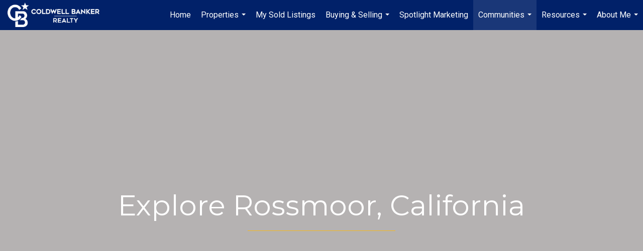

--- FILE ---
content_type: text/html; charset=utf-8
request_url: https://www.google.com/recaptcha/api2/anchor?ar=1&k=6LdmtrYUAAAAAAHk0DIYZUZov8ZzYGbtAIozmHtV&co=aHR0cHM6Ly9yZXNpZGVudGlhbGNhLmNvbTo0NDM.&hl=en&v=PoyoqOPhxBO7pBk68S4YbpHZ&size=invisible&anchor-ms=20000&execute-ms=30000&cb=rtcqwmpcaqm5
body_size: 49781
content:
<!DOCTYPE HTML><html dir="ltr" lang="en"><head><meta http-equiv="Content-Type" content="text/html; charset=UTF-8">
<meta http-equiv="X-UA-Compatible" content="IE=edge">
<title>reCAPTCHA</title>
<style type="text/css">
/* cyrillic-ext */
@font-face {
  font-family: 'Roboto';
  font-style: normal;
  font-weight: 400;
  font-stretch: 100%;
  src: url(//fonts.gstatic.com/s/roboto/v48/KFO7CnqEu92Fr1ME7kSn66aGLdTylUAMa3GUBHMdazTgWw.woff2) format('woff2');
  unicode-range: U+0460-052F, U+1C80-1C8A, U+20B4, U+2DE0-2DFF, U+A640-A69F, U+FE2E-FE2F;
}
/* cyrillic */
@font-face {
  font-family: 'Roboto';
  font-style: normal;
  font-weight: 400;
  font-stretch: 100%;
  src: url(//fonts.gstatic.com/s/roboto/v48/KFO7CnqEu92Fr1ME7kSn66aGLdTylUAMa3iUBHMdazTgWw.woff2) format('woff2');
  unicode-range: U+0301, U+0400-045F, U+0490-0491, U+04B0-04B1, U+2116;
}
/* greek-ext */
@font-face {
  font-family: 'Roboto';
  font-style: normal;
  font-weight: 400;
  font-stretch: 100%;
  src: url(//fonts.gstatic.com/s/roboto/v48/KFO7CnqEu92Fr1ME7kSn66aGLdTylUAMa3CUBHMdazTgWw.woff2) format('woff2');
  unicode-range: U+1F00-1FFF;
}
/* greek */
@font-face {
  font-family: 'Roboto';
  font-style: normal;
  font-weight: 400;
  font-stretch: 100%;
  src: url(//fonts.gstatic.com/s/roboto/v48/KFO7CnqEu92Fr1ME7kSn66aGLdTylUAMa3-UBHMdazTgWw.woff2) format('woff2');
  unicode-range: U+0370-0377, U+037A-037F, U+0384-038A, U+038C, U+038E-03A1, U+03A3-03FF;
}
/* math */
@font-face {
  font-family: 'Roboto';
  font-style: normal;
  font-weight: 400;
  font-stretch: 100%;
  src: url(//fonts.gstatic.com/s/roboto/v48/KFO7CnqEu92Fr1ME7kSn66aGLdTylUAMawCUBHMdazTgWw.woff2) format('woff2');
  unicode-range: U+0302-0303, U+0305, U+0307-0308, U+0310, U+0312, U+0315, U+031A, U+0326-0327, U+032C, U+032F-0330, U+0332-0333, U+0338, U+033A, U+0346, U+034D, U+0391-03A1, U+03A3-03A9, U+03B1-03C9, U+03D1, U+03D5-03D6, U+03F0-03F1, U+03F4-03F5, U+2016-2017, U+2034-2038, U+203C, U+2040, U+2043, U+2047, U+2050, U+2057, U+205F, U+2070-2071, U+2074-208E, U+2090-209C, U+20D0-20DC, U+20E1, U+20E5-20EF, U+2100-2112, U+2114-2115, U+2117-2121, U+2123-214F, U+2190, U+2192, U+2194-21AE, U+21B0-21E5, U+21F1-21F2, U+21F4-2211, U+2213-2214, U+2216-22FF, U+2308-230B, U+2310, U+2319, U+231C-2321, U+2336-237A, U+237C, U+2395, U+239B-23B7, U+23D0, U+23DC-23E1, U+2474-2475, U+25AF, U+25B3, U+25B7, U+25BD, U+25C1, U+25CA, U+25CC, U+25FB, U+266D-266F, U+27C0-27FF, U+2900-2AFF, U+2B0E-2B11, U+2B30-2B4C, U+2BFE, U+3030, U+FF5B, U+FF5D, U+1D400-1D7FF, U+1EE00-1EEFF;
}
/* symbols */
@font-face {
  font-family: 'Roboto';
  font-style: normal;
  font-weight: 400;
  font-stretch: 100%;
  src: url(//fonts.gstatic.com/s/roboto/v48/KFO7CnqEu92Fr1ME7kSn66aGLdTylUAMaxKUBHMdazTgWw.woff2) format('woff2');
  unicode-range: U+0001-000C, U+000E-001F, U+007F-009F, U+20DD-20E0, U+20E2-20E4, U+2150-218F, U+2190, U+2192, U+2194-2199, U+21AF, U+21E6-21F0, U+21F3, U+2218-2219, U+2299, U+22C4-22C6, U+2300-243F, U+2440-244A, U+2460-24FF, U+25A0-27BF, U+2800-28FF, U+2921-2922, U+2981, U+29BF, U+29EB, U+2B00-2BFF, U+4DC0-4DFF, U+FFF9-FFFB, U+10140-1018E, U+10190-1019C, U+101A0, U+101D0-101FD, U+102E0-102FB, U+10E60-10E7E, U+1D2C0-1D2D3, U+1D2E0-1D37F, U+1F000-1F0FF, U+1F100-1F1AD, U+1F1E6-1F1FF, U+1F30D-1F30F, U+1F315, U+1F31C, U+1F31E, U+1F320-1F32C, U+1F336, U+1F378, U+1F37D, U+1F382, U+1F393-1F39F, U+1F3A7-1F3A8, U+1F3AC-1F3AF, U+1F3C2, U+1F3C4-1F3C6, U+1F3CA-1F3CE, U+1F3D4-1F3E0, U+1F3ED, U+1F3F1-1F3F3, U+1F3F5-1F3F7, U+1F408, U+1F415, U+1F41F, U+1F426, U+1F43F, U+1F441-1F442, U+1F444, U+1F446-1F449, U+1F44C-1F44E, U+1F453, U+1F46A, U+1F47D, U+1F4A3, U+1F4B0, U+1F4B3, U+1F4B9, U+1F4BB, U+1F4BF, U+1F4C8-1F4CB, U+1F4D6, U+1F4DA, U+1F4DF, U+1F4E3-1F4E6, U+1F4EA-1F4ED, U+1F4F7, U+1F4F9-1F4FB, U+1F4FD-1F4FE, U+1F503, U+1F507-1F50B, U+1F50D, U+1F512-1F513, U+1F53E-1F54A, U+1F54F-1F5FA, U+1F610, U+1F650-1F67F, U+1F687, U+1F68D, U+1F691, U+1F694, U+1F698, U+1F6AD, U+1F6B2, U+1F6B9-1F6BA, U+1F6BC, U+1F6C6-1F6CF, U+1F6D3-1F6D7, U+1F6E0-1F6EA, U+1F6F0-1F6F3, U+1F6F7-1F6FC, U+1F700-1F7FF, U+1F800-1F80B, U+1F810-1F847, U+1F850-1F859, U+1F860-1F887, U+1F890-1F8AD, U+1F8B0-1F8BB, U+1F8C0-1F8C1, U+1F900-1F90B, U+1F93B, U+1F946, U+1F984, U+1F996, U+1F9E9, U+1FA00-1FA6F, U+1FA70-1FA7C, U+1FA80-1FA89, U+1FA8F-1FAC6, U+1FACE-1FADC, U+1FADF-1FAE9, U+1FAF0-1FAF8, U+1FB00-1FBFF;
}
/* vietnamese */
@font-face {
  font-family: 'Roboto';
  font-style: normal;
  font-weight: 400;
  font-stretch: 100%;
  src: url(//fonts.gstatic.com/s/roboto/v48/KFO7CnqEu92Fr1ME7kSn66aGLdTylUAMa3OUBHMdazTgWw.woff2) format('woff2');
  unicode-range: U+0102-0103, U+0110-0111, U+0128-0129, U+0168-0169, U+01A0-01A1, U+01AF-01B0, U+0300-0301, U+0303-0304, U+0308-0309, U+0323, U+0329, U+1EA0-1EF9, U+20AB;
}
/* latin-ext */
@font-face {
  font-family: 'Roboto';
  font-style: normal;
  font-weight: 400;
  font-stretch: 100%;
  src: url(//fonts.gstatic.com/s/roboto/v48/KFO7CnqEu92Fr1ME7kSn66aGLdTylUAMa3KUBHMdazTgWw.woff2) format('woff2');
  unicode-range: U+0100-02BA, U+02BD-02C5, U+02C7-02CC, U+02CE-02D7, U+02DD-02FF, U+0304, U+0308, U+0329, U+1D00-1DBF, U+1E00-1E9F, U+1EF2-1EFF, U+2020, U+20A0-20AB, U+20AD-20C0, U+2113, U+2C60-2C7F, U+A720-A7FF;
}
/* latin */
@font-face {
  font-family: 'Roboto';
  font-style: normal;
  font-weight: 400;
  font-stretch: 100%;
  src: url(//fonts.gstatic.com/s/roboto/v48/KFO7CnqEu92Fr1ME7kSn66aGLdTylUAMa3yUBHMdazQ.woff2) format('woff2');
  unicode-range: U+0000-00FF, U+0131, U+0152-0153, U+02BB-02BC, U+02C6, U+02DA, U+02DC, U+0304, U+0308, U+0329, U+2000-206F, U+20AC, U+2122, U+2191, U+2193, U+2212, U+2215, U+FEFF, U+FFFD;
}
/* cyrillic-ext */
@font-face {
  font-family: 'Roboto';
  font-style: normal;
  font-weight: 500;
  font-stretch: 100%;
  src: url(//fonts.gstatic.com/s/roboto/v48/KFO7CnqEu92Fr1ME7kSn66aGLdTylUAMa3GUBHMdazTgWw.woff2) format('woff2');
  unicode-range: U+0460-052F, U+1C80-1C8A, U+20B4, U+2DE0-2DFF, U+A640-A69F, U+FE2E-FE2F;
}
/* cyrillic */
@font-face {
  font-family: 'Roboto';
  font-style: normal;
  font-weight: 500;
  font-stretch: 100%;
  src: url(//fonts.gstatic.com/s/roboto/v48/KFO7CnqEu92Fr1ME7kSn66aGLdTylUAMa3iUBHMdazTgWw.woff2) format('woff2');
  unicode-range: U+0301, U+0400-045F, U+0490-0491, U+04B0-04B1, U+2116;
}
/* greek-ext */
@font-face {
  font-family: 'Roboto';
  font-style: normal;
  font-weight: 500;
  font-stretch: 100%;
  src: url(//fonts.gstatic.com/s/roboto/v48/KFO7CnqEu92Fr1ME7kSn66aGLdTylUAMa3CUBHMdazTgWw.woff2) format('woff2');
  unicode-range: U+1F00-1FFF;
}
/* greek */
@font-face {
  font-family: 'Roboto';
  font-style: normal;
  font-weight: 500;
  font-stretch: 100%;
  src: url(//fonts.gstatic.com/s/roboto/v48/KFO7CnqEu92Fr1ME7kSn66aGLdTylUAMa3-UBHMdazTgWw.woff2) format('woff2');
  unicode-range: U+0370-0377, U+037A-037F, U+0384-038A, U+038C, U+038E-03A1, U+03A3-03FF;
}
/* math */
@font-face {
  font-family: 'Roboto';
  font-style: normal;
  font-weight: 500;
  font-stretch: 100%;
  src: url(//fonts.gstatic.com/s/roboto/v48/KFO7CnqEu92Fr1ME7kSn66aGLdTylUAMawCUBHMdazTgWw.woff2) format('woff2');
  unicode-range: U+0302-0303, U+0305, U+0307-0308, U+0310, U+0312, U+0315, U+031A, U+0326-0327, U+032C, U+032F-0330, U+0332-0333, U+0338, U+033A, U+0346, U+034D, U+0391-03A1, U+03A3-03A9, U+03B1-03C9, U+03D1, U+03D5-03D6, U+03F0-03F1, U+03F4-03F5, U+2016-2017, U+2034-2038, U+203C, U+2040, U+2043, U+2047, U+2050, U+2057, U+205F, U+2070-2071, U+2074-208E, U+2090-209C, U+20D0-20DC, U+20E1, U+20E5-20EF, U+2100-2112, U+2114-2115, U+2117-2121, U+2123-214F, U+2190, U+2192, U+2194-21AE, U+21B0-21E5, U+21F1-21F2, U+21F4-2211, U+2213-2214, U+2216-22FF, U+2308-230B, U+2310, U+2319, U+231C-2321, U+2336-237A, U+237C, U+2395, U+239B-23B7, U+23D0, U+23DC-23E1, U+2474-2475, U+25AF, U+25B3, U+25B7, U+25BD, U+25C1, U+25CA, U+25CC, U+25FB, U+266D-266F, U+27C0-27FF, U+2900-2AFF, U+2B0E-2B11, U+2B30-2B4C, U+2BFE, U+3030, U+FF5B, U+FF5D, U+1D400-1D7FF, U+1EE00-1EEFF;
}
/* symbols */
@font-face {
  font-family: 'Roboto';
  font-style: normal;
  font-weight: 500;
  font-stretch: 100%;
  src: url(//fonts.gstatic.com/s/roboto/v48/KFO7CnqEu92Fr1ME7kSn66aGLdTylUAMaxKUBHMdazTgWw.woff2) format('woff2');
  unicode-range: U+0001-000C, U+000E-001F, U+007F-009F, U+20DD-20E0, U+20E2-20E4, U+2150-218F, U+2190, U+2192, U+2194-2199, U+21AF, U+21E6-21F0, U+21F3, U+2218-2219, U+2299, U+22C4-22C6, U+2300-243F, U+2440-244A, U+2460-24FF, U+25A0-27BF, U+2800-28FF, U+2921-2922, U+2981, U+29BF, U+29EB, U+2B00-2BFF, U+4DC0-4DFF, U+FFF9-FFFB, U+10140-1018E, U+10190-1019C, U+101A0, U+101D0-101FD, U+102E0-102FB, U+10E60-10E7E, U+1D2C0-1D2D3, U+1D2E0-1D37F, U+1F000-1F0FF, U+1F100-1F1AD, U+1F1E6-1F1FF, U+1F30D-1F30F, U+1F315, U+1F31C, U+1F31E, U+1F320-1F32C, U+1F336, U+1F378, U+1F37D, U+1F382, U+1F393-1F39F, U+1F3A7-1F3A8, U+1F3AC-1F3AF, U+1F3C2, U+1F3C4-1F3C6, U+1F3CA-1F3CE, U+1F3D4-1F3E0, U+1F3ED, U+1F3F1-1F3F3, U+1F3F5-1F3F7, U+1F408, U+1F415, U+1F41F, U+1F426, U+1F43F, U+1F441-1F442, U+1F444, U+1F446-1F449, U+1F44C-1F44E, U+1F453, U+1F46A, U+1F47D, U+1F4A3, U+1F4B0, U+1F4B3, U+1F4B9, U+1F4BB, U+1F4BF, U+1F4C8-1F4CB, U+1F4D6, U+1F4DA, U+1F4DF, U+1F4E3-1F4E6, U+1F4EA-1F4ED, U+1F4F7, U+1F4F9-1F4FB, U+1F4FD-1F4FE, U+1F503, U+1F507-1F50B, U+1F50D, U+1F512-1F513, U+1F53E-1F54A, U+1F54F-1F5FA, U+1F610, U+1F650-1F67F, U+1F687, U+1F68D, U+1F691, U+1F694, U+1F698, U+1F6AD, U+1F6B2, U+1F6B9-1F6BA, U+1F6BC, U+1F6C6-1F6CF, U+1F6D3-1F6D7, U+1F6E0-1F6EA, U+1F6F0-1F6F3, U+1F6F7-1F6FC, U+1F700-1F7FF, U+1F800-1F80B, U+1F810-1F847, U+1F850-1F859, U+1F860-1F887, U+1F890-1F8AD, U+1F8B0-1F8BB, U+1F8C0-1F8C1, U+1F900-1F90B, U+1F93B, U+1F946, U+1F984, U+1F996, U+1F9E9, U+1FA00-1FA6F, U+1FA70-1FA7C, U+1FA80-1FA89, U+1FA8F-1FAC6, U+1FACE-1FADC, U+1FADF-1FAE9, U+1FAF0-1FAF8, U+1FB00-1FBFF;
}
/* vietnamese */
@font-face {
  font-family: 'Roboto';
  font-style: normal;
  font-weight: 500;
  font-stretch: 100%;
  src: url(//fonts.gstatic.com/s/roboto/v48/KFO7CnqEu92Fr1ME7kSn66aGLdTylUAMa3OUBHMdazTgWw.woff2) format('woff2');
  unicode-range: U+0102-0103, U+0110-0111, U+0128-0129, U+0168-0169, U+01A0-01A1, U+01AF-01B0, U+0300-0301, U+0303-0304, U+0308-0309, U+0323, U+0329, U+1EA0-1EF9, U+20AB;
}
/* latin-ext */
@font-face {
  font-family: 'Roboto';
  font-style: normal;
  font-weight: 500;
  font-stretch: 100%;
  src: url(//fonts.gstatic.com/s/roboto/v48/KFO7CnqEu92Fr1ME7kSn66aGLdTylUAMa3KUBHMdazTgWw.woff2) format('woff2');
  unicode-range: U+0100-02BA, U+02BD-02C5, U+02C7-02CC, U+02CE-02D7, U+02DD-02FF, U+0304, U+0308, U+0329, U+1D00-1DBF, U+1E00-1E9F, U+1EF2-1EFF, U+2020, U+20A0-20AB, U+20AD-20C0, U+2113, U+2C60-2C7F, U+A720-A7FF;
}
/* latin */
@font-face {
  font-family: 'Roboto';
  font-style: normal;
  font-weight: 500;
  font-stretch: 100%;
  src: url(//fonts.gstatic.com/s/roboto/v48/KFO7CnqEu92Fr1ME7kSn66aGLdTylUAMa3yUBHMdazQ.woff2) format('woff2');
  unicode-range: U+0000-00FF, U+0131, U+0152-0153, U+02BB-02BC, U+02C6, U+02DA, U+02DC, U+0304, U+0308, U+0329, U+2000-206F, U+20AC, U+2122, U+2191, U+2193, U+2212, U+2215, U+FEFF, U+FFFD;
}
/* cyrillic-ext */
@font-face {
  font-family: 'Roboto';
  font-style: normal;
  font-weight: 900;
  font-stretch: 100%;
  src: url(//fonts.gstatic.com/s/roboto/v48/KFO7CnqEu92Fr1ME7kSn66aGLdTylUAMa3GUBHMdazTgWw.woff2) format('woff2');
  unicode-range: U+0460-052F, U+1C80-1C8A, U+20B4, U+2DE0-2DFF, U+A640-A69F, U+FE2E-FE2F;
}
/* cyrillic */
@font-face {
  font-family: 'Roboto';
  font-style: normal;
  font-weight: 900;
  font-stretch: 100%;
  src: url(//fonts.gstatic.com/s/roboto/v48/KFO7CnqEu92Fr1ME7kSn66aGLdTylUAMa3iUBHMdazTgWw.woff2) format('woff2');
  unicode-range: U+0301, U+0400-045F, U+0490-0491, U+04B0-04B1, U+2116;
}
/* greek-ext */
@font-face {
  font-family: 'Roboto';
  font-style: normal;
  font-weight: 900;
  font-stretch: 100%;
  src: url(//fonts.gstatic.com/s/roboto/v48/KFO7CnqEu92Fr1ME7kSn66aGLdTylUAMa3CUBHMdazTgWw.woff2) format('woff2');
  unicode-range: U+1F00-1FFF;
}
/* greek */
@font-face {
  font-family: 'Roboto';
  font-style: normal;
  font-weight: 900;
  font-stretch: 100%;
  src: url(//fonts.gstatic.com/s/roboto/v48/KFO7CnqEu92Fr1ME7kSn66aGLdTylUAMa3-UBHMdazTgWw.woff2) format('woff2');
  unicode-range: U+0370-0377, U+037A-037F, U+0384-038A, U+038C, U+038E-03A1, U+03A3-03FF;
}
/* math */
@font-face {
  font-family: 'Roboto';
  font-style: normal;
  font-weight: 900;
  font-stretch: 100%;
  src: url(//fonts.gstatic.com/s/roboto/v48/KFO7CnqEu92Fr1ME7kSn66aGLdTylUAMawCUBHMdazTgWw.woff2) format('woff2');
  unicode-range: U+0302-0303, U+0305, U+0307-0308, U+0310, U+0312, U+0315, U+031A, U+0326-0327, U+032C, U+032F-0330, U+0332-0333, U+0338, U+033A, U+0346, U+034D, U+0391-03A1, U+03A3-03A9, U+03B1-03C9, U+03D1, U+03D5-03D6, U+03F0-03F1, U+03F4-03F5, U+2016-2017, U+2034-2038, U+203C, U+2040, U+2043, U+2047, U+2050, U+2057, U+205F, U+2070-2071, U+2074-208E, U+2090-209C, U+20D0-20DC, U+20E1, U+20E5-20EF, U+2100-2112, U+2114-2115, U+2117-2121, U+2123-214F, U+2190, U+2192, U+2194-21AE, U+21B0-21E5, U+21F1-21F2, U+21F4-2211, U+2213-2214, U+2216-22FF, U+2308-230B, U+2310, U+2319, U+231C-2321, U+2336-237A, U+237C, U+2395, U+239B-23B7, U+23D0, U+23DC-23E1, U+2474-2475, U+25AF, U+25B3, U+25B7, U+25BD, U+25C1, U+25CA, U+25CC, U+25FB, U+266D-266F, U+27C0-27FF, U+2900-2AFF, U+2B0E-2B11, U+2B30-2B4C, U+2BFE, U+3030, U+FF5B, U+FF5D, U+1D400-1D7FF, U+1EE00-1EEFF;
}
/* symbols */
@font-face {
  font-family: 'Roboto';
  font-style: normal;
  font-weight: 900;
  font-stretch: 100%;
  src: url(//fonts.gstatic.com/s/roboto/v48/KFO7CnqEu92Fr1ME7kSn66aGLdTylUAMaxKUBHMdazTgWw.woff2) format('woff2');
  unicode-range: U+0001-000C, U+000E-001F, U+007F-009F, U+20DD-20E0, U+20E2-20E4, U+2150-218F, U+2190, U+2192, U+2194-2199, U+21AF, U+21E6-21F0, U+21F3, U+2218-2219, U+2299, U+22C4-22C6, U+2300-243F, U+2440-244A, U+2460-24FF, U+25A0-27BF, U+2800-28FF, U+2921-2922, U+2981, U+29BF, U+29EB, U+2B00-2BFF, U+4DC0-4DFF, U+FFF9-FFFB, U+10140-1018E, U+10190-1019C, U+101A0, U+101D0-101FD, U+102E0-102FB, U+10E60-10E7E, U+1D2C0-1D2D3, U+1D2E0-1D37F, U+1F000-1F0FF, U+1F100-1F1AD, U+1F1E6-1F1FF, U+1F30D-1F30F, U+1F315, U+1F31C, U+1F31E, U+1F320-1F32C, U+1F336, U+1F378, U+1F37D, U+1F382, U+1F393-1F39F, U+1F3A7-1F3A8, U+1F3AC-1F3AF, U+1F3C2, U+1F3C4-1F3C6, U+1F3CA-1F3CE, U+1F3D4-1F3E0, U+1F3ED, U+1F3F1-1F3F3, U+1F3F5-1F3F7, U+1F408, U+1F415, U+1F41F, U+1F426, U+1F43F, U+1F441-1F442, U+1F444, U+1F446-1F449, U+1F44C-1F44E, U+1F453, U+1F46A, U+1F47D, U+1F4A3, U+1F4B0, U+1F4B3, U+1F4B9, U+1F4BB, U+1F4BF, U+1F4C8-1F4CB, U+1F4D6, U+1F4DA, U+1F4DF, U+1F4E3-1F4E6, U+1F4EA-1F4ED, U+1F4F7, U+1F4F9-1F4FB, U+1F4FD-1F4FE, U+1F503, U+1F507-1F50B, U+1F50D, U+1F512-1F513, U+1F53E-1F54A, U+1F54F-1F5FA, U+1F610, U+1F650-1F67F, U+1F687, U+1F68D, U+1F691, U+1F694, U+1F698, U+1F6AD, U+1F6B2, U+1F6B9-1F6BA, U+1F6BC, U+1F6C6-1F6CF, U+1F6D3-1F6D7, U+1F6E0-1F6EA, U+1F6F0-1F6F3, U+1F6F7-1F6FC, U+1F700-1F7FF, U+1F800-1F80B, U+1F810-1F847, U+1F850-1F859, U+1F860-1F887, U+1F890-1F8AD, U+1F8B0-1F8BB, U+1F8C0-1F8C1, U+1F900-1F90B, U+1F93B, U+1F946, U+1F984, U+1F996, U+1F9E9, U+1FA00-1FA6F, U+1FA70-1FA7C, U+1FA80-1FA89, U+1FA8F-1FAC6, U+1FACE-1FADC, U+1FADF-1FAE9, U+1FAF0-1FAF8, U+1FB00-1FBFF;
}
/* vietnamese */
@font-face {
  font-family: 'Roboto';
  font-style: normal;
  font-weight: 900;
  font-stretch: 100%;
  src: url(//fonts.gstatic.com/s/roboto/v48/KFO7CnqEu92Fr1ME7kSn66aGLdTylUAMa3OUBHMdazTgWw.woff2) format('woff2');
  unicode-range: U+0102-0103, U+0110-0111, U+0128-0129, U+0168-0169, U+01A0-01A1, U+01AF-01B0, U+0300-0301, U+0303-0304, U+0308-0309, U+0323, U+0329, U+1EA0-1EF9, U+20AB;
}
/* latin-ext */
@font-face {
  font-family: 'Roboto';
  font-style: normal;
  font-weight: 900;
  font-stretch: 100%;
  src: url(//fonts.gstatic.com/s/roboto/v48/KFO7CnqEu92Fr1ME7kSn66aGLdTylUAMa3KUBHMdazTgWw.woff2) format('woff2');
  unicode-range: U+0100-02BA, U+02BD-02C5, U+02C7-02CC, U+02CE-02D7, U+02DD-02FF, U+0304, U+0308, U+0329, U+1D00-1DBF, U+1E00-1E9F, U+1EF2-1EFF, U+2020, U+20A0-20AB, U+20AD-20C0, U+2113, U+2C60-2C7F, U+A720-A7FF;
}
/* latin */
@font-face {
  font-family: 'Roboto';
  font-style: normal;
  font-weight: 900;
  font-stretch: 100%;
  src: url(//fonts.gstatic.com/s/roboto/v48/KFO7CnqEu92Fr1ME7kSn66aGLdTylUAMa3yUBHMdazQ.woff2) format('woff2');
  unicode-range: U+0000-00FF, U+0131, U+0152-0153, U+02BB-02BC, U+02C6, U+02DA, U+02DC, U+0304, U+0308, U+0329, U+2000-206F, U+20AC, U+2122, U+2191, U+2193, U+2212, U+2215, U+FEFF, U+FFFD;
}

</style>
<link rel="stylesheet" type="text/css" href="https://www.gstatic.com/recaptcha/releases/PoyoqOPhxBO7pBk68S4YbpHZ/styles__ltr.css">
<script nonce="a_2fDaOujLrXl0BNpAfGRg" type="text/javascript">window['__recaptcha_api'] = 'https://www.google.com/recaptcha/api2/';</script>
<script type="text/javascript" src="https://www.gstatic.com/recaptcha/releases/PoyoqOPhxBO7pBk68S4YbpHZ/recaptcha__en.js" nonce="a_2fDaOujLrXl0BNpAfGRg">
      
    </script></head>
<body><div id="rc-anchor-alert" class="rc-anchor-alert"></div>
<input type="hidden" id="recaptcha-token" value="[base64]">
<script type="text/javascript" nonce="a_2fDaOujLrXl0BNpAfGRg">
      recaptcha.anchor.Main.init("[\x22ainput\x22,[\x22bgdata\x22,\x22\x22,\[base64]/[base64]/[base64]/[base64]/cjw8ejpyPj4+eil9Y2F0Y2gobCl7dGhyb3cgbDt9fSxIPWZ1bmN0aW9uKHcsdCx6KXtpZih3PT0xOTR8fHc9PTIwOCl0LnZbd10/dC52W3ddLmNvbmNhdCh6KTp0LnZbd109b2Yoeix0KTtlbHNle2lmKHQuYkImJnchPTMxNylyZXR1cm47dz09NjZ8fHc9PTEyMnx8dz09NDcwfHx3PT00NHx8dz09NDE2fHx3PT0zOTd8fHc9PTQyMXx8dz09Njh8fHc9PTcwfHx3PT0xODQ/[base64]/[base64]/[base64]/bmV3IGRbVl0oSlswXSk6cD09Mj9uZXcgZFtWXShKWzBdLEpbMV0pOnA9PTM/bmV3IGRbVl0oSlswXSxKWzFdLEpbMl0pOnA9PTQ/[base64]/[base64]/[base64]/[base64]\x22,\[base64]\\u003d\x22,\x22Y8OYw6vCpBtCw68bI8KGVwlqb8Obw50owq/DkW9vQsKVDh9sw5vDvsKtwr/[base64]/Dv8Omw4fDunLDpTdqw4haNcKPwqDCpMKRbMKBw73Du8OyAxwgw6/DlMOpF8KnXsKwwqwDQ8OnBMKew5x6bcKWZSBBwpbChcOvFD9/[base64]/[base64]/DqMKmwoXCkcOlIzjCvMKDw7nDnmYFwobCm2HDn8OVUcKHwrLCrMKAZz/DvEPCucKyNMKcwrzCqFt4w6LCs8OCw4lrD8KrJV/CusKeRUN7w6LChAZIT8OgwoFWXMK0w6ZYwrAXw5YSwo4dasKvw57CgsKPwrrDp8KPME3DnlzDjUHCuC9RwqDCgSk6acKCw5t6bcKcNz8pPRRSBMOxwojDmsK2w4fCn8KwWsOWBX0xC8KWeHsuwq/DnsOcw7/CkMOnw7w2w6BfJsOhwq3DjgnDqE0Qw7Frw5dRwqvCm0UeAUFBwp5Vw57Cq8KEZWoMaMO2w6c6BGB9woVhw5U9M0k2wovCjk/Dp3EqV8KGUwfCqsO1B1BiPmTDg8OKwqvCowoUXsOCw5DCtzFpC0nDqy/DoW8rwppDMsKRw53Cv8KLCQcIw5LCoxjCjgN0wrchw4LCukYqfhchwqzCgMK4F8KCEjfCq0TDjsKowpHDjH5LQ8K+dXzDsS7CqcO9woBaWD/CkcKzcxQ6WVPDssOowrlEw7PDoMOiw6zCmcOfwo/CnAbCs3wZWlFaw7bCiMORKSnDrcOCwrFtwqHDlMOLwrbChMOHw7fCvcOlw7rCrsKtKMO5VcKZwrnCrVsnw5XCtiUMSMOlElw2NsOCw615wrhvw7nDmsOnPXhIwrN9SsKJwplSw5bChEXCpiXCiFcwwqPCtg9Jw7t7HXLCmW/DlsOGOcOgbxM3IsKMNMOcY3vDnifCkcK/ZjjDmMOtwp3CiT0iT8OmRMODw5cuKcOKw4vCqDgZw7vCtcODExbDtTfCl8Kow4jCgF3CmFBmYcKiABbDu2DCmMO/w7M/TsKVRgo+YsKLw4rCuBTCoMKqI8KLw5/[base64]/Cv8KrSMOow7DDn8KpVQsHwqoqw7koQMOVBnduwpBWwp/[base64]/wrhaY8OXw7XCnGvDo8O+w5PCucK9w7bCuMKiw6XCmsOvw5nDvj9XVk1se8KIwoA0TlLCuxLDiwDCv8KzPcKIw60GfcKHMcKveMK4VU1pAcOXCnxWPzbCig3DghBTPMOJw6TDvsOYw7gwOlbDtnARwoLDuC/CtXBdwoTDmMKsLxbDqGXClcORLEbDu3fCnsOPPsO9VMKYw6vDisKmwrcMw7HChMOzfAjCphbCu0vCq11pworDkmYbblktP8OjTMKbw7vDpsKqMsOOwrUYAsOJwpPDtcKgw7LDtMKlwrfCoBvCgjzCi2VKFmnDtRPCsB/CpMOWD8KgUV0JE13CosKHCyLDoMOIw6/DssOQJwQZwpLDpy3DicKNw55pw740IMKsFsKRRsKPEhjDt3jCusOZGk5Nw7hfwp1YwqPCoEszaGEhPcOew4t7SATCr8K9B8KaN8Kfw7RBw4XDjwHCr2/CsA/DqMKgMsKAKlRrNCNsQ8KzLsOIAcONMUIPw6/Cg1XDn8O6d8KnwrfCl8OBwppjE8Kiwq3DuQTDtsKSwoXCkyRxwrN0wqrCusKzw57CjHjDmT0ewrPDp8Kiw78dwpfDnxQPwrLCuypYfMOBAsOsw7FCw5xEw7DCjsO4MAd4w7Jxw7/ChUzDm1/Du3TCgGoQw6YhZMODXjzCnjhCJiACWsOXwoXCoks2w5jDoMKhwojDgnZZPHkNw6zDtRrDrlA5GihqbMK5w582WsOkw5jDmi1MGMOOwq3Co8KORsO9J8KUwqJqacOAAzdkDMOQwqbCpcKHwpA4w4MRHy3CsyLCusOTw43Dl8KkcCxBcTlcTA/CnlLDiCHCiCh/wonChmHDpibChcKow7E3wrA7GVxtP8KBw7PDqBkgwpPCu2pmwoXCuwklw50Pwptfw7YfwqDChsOeI8O4wrV3YWxPw43Dhy3Cg8KwE3JdwpXDpxI5HcKpHAsGHzxJOMO6wqzDgsKvXcOCwrXDugLDiSDCvDRpw7/[base64]/CvcOxPMKmw4rCtwbClDrCvGUhUcKIVQA0w7vDgQIMZcO/wqHDj1rDlDlDwr1Pw741BQvCgHbDi3fDpzHDrVTDqRXCisKrw5EKwqxtwoXClEFHw75Bw6TCpCLCvcKZw6rChcO0eMKsw75rVx4twoTDjsOEwoIHw7jCqcOMBBTCvB7DjhLChsOnNMOEw4towqprwptzw6Unw7YKwqnDpcKjLsKnwp/[base64]/[base64]/CksKPaynDhkoTw6PCohLCi3DDgjshwrvCvTfDuAJbIElqw4DCtAnCm8KrWyZEQsO3C33CncOBw7DCtS3Cg8KeADVZw7EVw4RJfwjDtAnDu8KWw7UPw6zDlzTDvBggw6PDpAdDNkMSwp0JwrLDk8Oxw48KwodafcO4cngEAQ1GZFnCiMKqw6Y/wqskw4zDtMOCGsKqf8KYLE/ChUnCtcOteTViI0BwwqcJF03CicKuQcKSwrzDvmTCuMKtwqLDpcKVwr/DnibCvsKKXgvDrcOew7nDosKPwqnCu8ObMFTCm0rDmsKXwpfCr8OqacKqw7LDjVwKGhUQYsOLdhAhPcOyRMOxBhQow4HDtsOUMcKWBBRjwpfChUdTwos+J8Ovw5nCuXxyw7soMMOyw5nDvMOpwo/CisK/U8ObSD5WBzXDlsKsw6MZwq9bE0UTw6PCt3XCmMKTwozCi8OywqHDmsO4wosgBMKKQCfDqlPCnsOZw5s8IcKbfmnCuibCmcOIw4bDpcOeWwPCqMOSDhnCry1UdMO/w7DDuMOLw4RTIRYIN2/[base64]/CvMOVwqMxUsKVYcKlw75EGMK7IMOgw6rDqXjCl8O4w6EqYsOIUDksL8OKw4LCucOHw7rCsl1LwrtgwrvCuUo4DyN5w4rCvCLDuVIWYTEFL0tMw7bDj0dMDghMR8Kow70kw5TCisOUHMOFwrRefsKRKcKIVHdPw7LDrS/[base64]/[base64]/w4leV8OZQMO/w4zDiMKoSR4sw7zCn8KswqcrZMK7w4TCqRzDgsOyw6UKwojDhMKzwrDDv8KMw5fDhcKpw69xw4/[base64]/RcOkwrfChD3Dn0DCv8OOc8K0G1lWCkVVw7rCvMKdwrHDv2V8GBLDqyV7BMOLSUJFfxPClFnDlSRRwrAmw5Jyf8K/wpAzw6g/[base64]/Cmmw0w48MeEcKwq8lw7jDqsOpwp3DtsKew7spwplTCnrDvcKMwofDvmHClMOgTsKsw47Cs8KSfMKfOsO1cgHDn8KtGl/DisKNK8OVcUfCmMOCasOkw7hpWcKlw5fCp24xwpkRZSkywqTDoG/DvcKbwrbDoMKhSBo1w5jDvcOdw5PCjCTCpTN0wr1oV8ODMMOOwq/Cu8KXwqXCrnnCl8OjfcKQEcKTwobDvGRESWBfQ8KUXsKJAsO/wqPDhsKJwpEHw5Btw6HCvRgAwpnCpEXDiF3CuGHCpWgLw6XDm8KAFcKKwppjS0Q6wr3CpsOeN1/[base64]/DgnTDisOfHGxAw4l3ZTtFw6TCisK+w4Igw5khw4JcwrzDnQUdan7Cg0tlTcOJGsO5wp3CuybCuxrCtiA/fMKDwo9RMB3CusObw43ChwnCm8O6w5XDkVp7EXvDqBTDh8O0w6AvwpPDsmhzw6/CuUMFw5jCmHkKCMOHXcKhGsOFwppzw4rCo8OZGF/DoS/[base64]/DpcK6DEJ4w4JiwojCoMOLZnHCisKNXsODXsKLW8KobMKHPsOlwqnCtxQEwqVkasKrBcOgw5ICw4pwd8KgQsO/VcKsN8Kuw7t6K2fDsgbDlMOzwqjCt8Owa8K0w6rCtcKgw79/IsOlLcOvwrAnwrtrw5VTwqh8w5HDncO3w5jDmGh9QsKTCMKgw5sQw53CjcKWw6k2QQl0w6TDgWZ9HCrCniEmSMKaw6kRwo/CnlBbwq/DvgPDu8O5wrjDgMOhw5vCn8KfwqpCH8K9LR/DtcO/E8KHJsKgw6cswpPDrUouw7HDl3Jww57DgVJ9Z1DCiErCo8KJwpvDq8OywoQZOQdrw4TDucKTZ8OMw5hiw73CnsOBw7vDr8KDC8O9w7zCsn4/[base64]/TWXCiArDm2Ywb3PDlnHDjcK6wqzCisOWwr4CWsK5fMOpwpbDux7CvW3DgCvDuBHDg2nClcKrw6N4wqFuw6ssbybCk8OgwqDDuMKqw4fCiH3DnsKFw5xwNQ4Wwoc/w5hZV17ChMOAw6p3w5pkbkvDrcKLV8OgcFwpw7NTO3TDg8KFwp3DisORd1jCkQHCrsOPe8KfEcKZw4/ChcKLWUNCw6LCpMK+JsKmN2rDj3vCpcORw4wDA1bDmhvCjsKvw4jDk2gPcsOHw7kgwroywpsoOUZBIQAew5rDtBwMMMKLwq8dwptNwp7Cg8Kpw6HCgVgowpkrwp86b1EowoZdwoFEwpPDqxcaw6DCq8O4w4h9dsOFAcO/woIPwr7CtRHDs8OKw57DqMK/wrglMMO9w4Ata8OcwozDgsKWw4dwRsKnw7Bqwq/CpHDCvMKbwq0SEMKmWyVGwpXCv8O9CcK9TwNjTcOvw49dfMKwfMKpw6ILLxxMYMO+Q8KuwpFlScOaV8O0w5Bzw7nDhRjDlMO7w4nCk1TCq8O2E23CpMKjHsKAAsOkwpDDpy52DMKZwrzDn8KPOcOHwo0rw7HCvDgsw5gZRcKgwqTClMO2EsOZV3XCl1gTcAxuZA/CvjDCo8KbWFIYwpnDlENXwrrDo8Kiw6bCpcOVKErCo3rDgyLCrHdgFcOHdQsvwrXCssOJDMOcAmQAVsO9w5gUw5rDnMOuWMK3e2bCmg7Ch8K2DsOsDcKxw7M8w57CpBgORMK7w6w2wptKwq9Dw5B0w5UUw7nDgcK1QGrDr3BjDw/CuFHCgD5oQiguw5I0wqzDsMO2wqkwdsK3L29QGMOVCMKcf8KMwqQ7wrx5R8OTAGBzwrnCkcOGwrnDkhVWQWfCpkFcPMKANXDDikfCrnXCgMK5JsOOw5HCnMKIf8K+VxnCuMO2wpgmw55SQMKmwqfDjD/DqsKhSFUOw5MfwpDCuSTDnB7CvBk9wrVlEzHCmcK+wrzDtsKdEsOqwobCunnDnTx2PgzCrA13WABbw4LCmcOWe8KSw44uw4/Ch0HChsOXE27ClsKXw5PChVY5wotzwpfCojDDhsOTwq8UwqRyCRvDlwzCt8Kawq8Qw7zChMODwoLCp8KETCRmwpzDohRheWLCm8KsTsOwIMO/w6RdeMKMecKKwoc1alggH1wjwqLDtCLCniUGUMOdeHzClsKOe0jDtcKwAcOuw4tbJ0DCn0hDdyPDoWVkwpIuwq/DoW0UwpQUPcKqDl4vFMO0w4sPwpJRVxRuK8Oxw4gtY8KdesKpUcOnY2fCmsKyw7Bnw6LDjcKCw6nDh8OoF3zDncKadcO2PsK/XiDDihjCr8O7w4HDrsKow55Yw7DDqsO9w5bCvcO4b1lpE8KXwothw6PCulZJUFzDtWwpRMORw4XDtMO6wogPXcKQFMO3QsK7w6DCjyhOcsOcw67DlHPCg8OQBAh3wr/[base64]/CmHDlTfDhsKxwqhNwqEpazrCq8KAATtTT2dEJCLDp1tqw4/[base64]/wprDt8OvwoPCrgBRKsObZQHClsKMw5o/wr/DicO0NMObbDnDo1LCk2pxwr7DlMK7w4MWEFF9YcOzbQLDqsOkwqbDlSdMecOMEyTDnHMYw7jCvMK0MhbDqTQGw4fCqAjDhyx1MhLDlUgORAovFMOXwrbCgSTCiMKyVmNbwr0jwofCqRYDHcKGCzvDtDNEw5/CsEg4UsOHw4bDmw5wainCl8K/[base64]/[base64]/CuMKtw4bCgUXDtnJTNQXDkcK8w5Arw6rDh0TCpMO7UsKlMMK6w4nDgcOiw6Z7wrDCoBbDq8K7w7LCoHbCgMKiBsOREsOwTjnCsMOESMKZJyh4woVCw5PDsnjDv8O9wrdpwpIId3NVw73DhsObw7zClMOdwoHDisKZw4JiwptHHcKxUsOtw5HDr8Kmwr/[base64]/DvcKQwrQhwoFqw5NHw4XDqsKyWsOYw6zDuUPDuXnCr8KcLcKNFxY3w7/DicKawonCkjdBw6fCqMK8w5wXEsOXN8OeDsO7SyRYS8Ohw4XCt1kAesOGSVc1XCjCo0/DqsKlOElrw4XDgGl0wqYiaXDDuwRLwofDgzHCsVYnf0BPw7rChE9iS8KuwrwEwp/DkSAGw6jCggJwO8KJZMOMEsOoC8KAcR/CsnJYw63DhmfDiicvHcOMwo8rwonDr8OzHcOLIULDrcK3TMOic8KMw4PDhMKXJx5Re8Obw53CnUXDiHc2wpFob8K3wrvCpMOiOy8DZMOmw6bDqFE/XcKow7zCvXbDnsOfw71GUEBDwrjDs3HCi8ONw6IFwrzDu8K+w4jDkXVGL2DCjcOMMMKqw4jDscK6wo8Gw4DCiMOqMHDDvcKcdhjCu8KYdDTCjxjCusOBOxzCtzrCh8Ksw51+IcOFa8KvCMKYKDTDvcOsScOMBsOBH8K3wq/DrcKdQxlfw7bClcOYK2zCsMOaNcKiJcO5wpx/wp5/XcKnw6HDjMOkS8ObHQ3CnmfCn8OhwqVVwqREw5Aow4rCiE/[base64]/w64HAcKvMmo6RSHDh1jDmMKnw6F7OGDDrAAzSAhsfgE/HMK9wqLCn8OIC8OicksvGUzCqsO1cMOiLMKewqcrcsOewo9DNMKOwps8MyoDHCwfMEw/[base64]/DvsKOb1bCmEPCmkYQw5fDrMKAw7hbd8KIw6LCvlUXw5fCucKwwp8lw5/Ck0tyPsOjfCDDi8KtKsOKwrgWw4M2WlvDvMKBPx/CnmBGwoIbYcOQwr3Dmg3CjMKFwpp5w6fCql5pwroNw6HCpCHDrlnCusK2w4fCmHzDssKHw5rCh8O7wqwjw5nDglRHfHZowoIVXMKwbcOiOcOwwr9iWB7CpXjDlVzDmMKjEWzCu8KXwp3CsA04w6HCjMOrFiPCq3lNYcKjXA/[base64]/[base64]/w40Mc8O/w4rCriItasKrfArCpMOuDsOIw4AvwqR/w78iwp4dO8OCHAMbwpY3w6HClsOPEikSw6jCllMyLsKVw5rCjsO6w5AYUE3CgMOuc8OHARvDpi7DkmHCmcK2DyrDrCvCgG3DisKuwqTCkH8VIDAcLTEJUMOpZ8K8w7jDs33DvnEJwpvCnGV6LQXDqQTDl8O/w7nCsUAlVsOPwpoOw4NnwoLDocKdw7kEXMOOIilkwr5aw5/[base64]/CgH3CgEhewpDCucOqV18aDsO7w5bCoxjDo3MxwpzDlDciRsKdDVzCtS3CisK/CsOYIy/[base64]/[base64]/[base64]/[base64]/wqPCisKbwp7DgMO0w6LDpsOfwpHDn8KbwpLDuUnDlEgrw492wpLCl2zDisKJKV0BThEaw5oODXZhwoUgIcOlHVVXVzTCjMKfw7rCocOuwqtzwrV/[base64]/CmcKrwot2LVxCahkHEBvChMOyw5nCuV/Cq8OEScOGw78lwpkuWMOswoB7w43CrsKGBsOxw5NtwrgIS8K6MMOmw5wXNcKWB8ONwoxzwpF5UzNGe0piUcKswojDmQTCsHwGI07DlcKjwprDosODwrHCjMKMDi8Bw6U5C8O8I1jCkMKhw6QRwp/CscOrU8OJwovCpCU9wrPCk8Kyw6FJEE9zwoLDrcOhYixSHzfClsOXwrjDtTpHK8K/[base64]/OMOVwrE8W3fCtUMMVcKmUjLDs8OsNsOMwrN5K8Kmw6HDtCMCw59Uw6VETsKdMxLCqsObHMKvwpnDksOLw6Ice3rCtn/[base64]/Dr25SwogOSCHCucOcwpFkcUp3w50GwoPCscKmOsKMNAEtcVfCq8KfR8OVMsObVlE2HULDjcKVUMOlw7zDl3fDn0tef1HDsQZOe1wLwpLDih/DtEXDtmbChMOgw4nDlMOBMMOFCcKgwqBrR01gfcK9w5LCosOrd8O8Kg9lKMORw6xcw7LDqWRfwoDDrsOowrkvwq4iw6XCmwDDuWjCpWnCrMK5cMKoWiJNworDrkHDsxksV0vCmCnCksOswr/[base64]/CnsKVeMKOYmzCoMKPBcKRwrzDq8OFFxFoeEgfw5/CoQgVwonCosOuw7jCuMORHAHDlXJwfEEbw4zCiMKDcDRdwrzClcKiZUsxS8KQNh5kw7gUwqtSL8Kaw65xwp3CrxbChcOVCsOLDHobBV52WMOrw7FOecOIwqQewr8yZgEbwp3Dt0dswr/DhWLDgcK4M8KGwr9pT8K5WMOcBcOdw6zDoig8wqvCoMKsw6obw5vCisOmworCjgTDksOdw4ESDBnDpcO9fB58L8KEw541w6EhAAtDwroywrxJey/DhQM6YsKSFcOWWMKHwoNFw6U0wpLDnkRQUnPDvVIxwqpRMCdPEsOZw7TDkBAXYk/Cnk/CuMOFY8Opw6PDk8OWZxYQOg95cBPDi0vCsm3DuQETw7taw4tUwptZTxodAMK/YjB/[base64]/CiCbDiAfDh8K1w5fDrsK7fSchfcKww450VBFMwoXDpxsoXMKOwoXCmMKMAWzDrwg+TxHDmF3Dt8Ojw4rDqCDCq8KLw7bClEXCizjDhG0GbcOODkkQHkHDjA4eV1cMw7HCk8OjEXtEQyLCisOswoc1HQ4zWw3CsMOsw57DjcKxw53DsxHCp8ORw6/[base64]/wqfCilzDjRvCjMKxworCt2V/JcKoez3CjULCrcO8woXDrUllb0zDl3bCtsO6VcKywr3DsHnCh17Clltbw5TCj8OvZ0rDm2AjXTLCm8OXWsKBUUfDoD/Dj8KAXsKvH8Oqw6TDsV8wwpLDqMKzIgQ7w53DmS3DuHBiwqJJwq/DoDF+Jl7ChzXCkgQFFnjDsyHDkU3CqgfDlxRMM11ECWrDnxoaP0w+w6FmScOGVnVaT0/DnRt/[base64]/DnSAzwonDoV8Swo80wpnDmsOdwo7ChMKCw7/DolZOworCgCUoDA7CvcK1w5UUA0R4L2fCiSfCmH9xwpRQwrbDiGENworCrj7DkiDDlcOhTALCpn3DpQkBUjvClcKzcmBhw5PDm17DqjvDugppw7fCksO4wpfDmHZbw6srCcOmdcOjw7nCoMOKX8KqZ8O/wo3DpsKRDcOiB8OkAsOvwpnCpMKow4YAwqPDvCEVw4xLwpI9w6YPwr7DgBTDpDzCiMOowrHCgUc/[base64]/RcOyw4EzT2hDw6xXwq3Dp8KvV8O0w6jDhwDDhcKHNMKZwrMzTMKJw4JjwrkwfsOvSsOyY0bDt0LDulvCo8KVRcO0woRAYMOww4sPVcOHC8KDRTjDvsKbBXrCowPDqMObaSrCmi1EwocfwqrCqsOKOx7Dn8Kfw4U6w5LCh3XCuhrCt8K/OSMMS8KBQMKbwoHDgcOeesOEemtpLwM4w7bCqGDCqcO9wqrDscOVB8KkBSzCrAV3wpDCkMOtwo/DuMKENTXCllkYwpzCg8OFw79QUBTCg2gIw4h2w7/[base64]/Dmmo0wooIw5XDhhpZB8OqB8KmOzrDocOywqrChVlfwoXDlcOvCcOyK8KbWmYUwq3DocKZGcK5wrYVwowVwoTDnCXCjk4lWn88DcOmw6IeG8OCw6vCrMKmw7Q7DwdNwqDCvS/Dl8KhXndPK2vCvBrDowAfYXJqw5PDj2tSXMKRQ8KtBkLCicOOw5LDhw3CssOmDE7CgMKEwp9/w5Y+MCJ0eAPDtcKxN8KYd2ZlEMO5wrtKwpDDoQ/[base64]/[base64]/w6d1U10GwqzDk8Klwos6Y8KuHsKJMsKJwr3CpETCqQMgw77DuMOEwozDtwPChTQzw60LG27Cg3ApX8Ohw4kPw67CncK4PTsAN8KXO8OswrjCg8KOw7fCjcKrIQrCjsKSGcKRw6zCrU/[base64]/DlMO8woHDiMK8HGggwq5Qw7hJTMOkSQ/[base64]/DiXLCusKFIMO2FcOELMOXL8OAQcO0wp8hBz3DjnfCsRwnwrBQwqYSCUU8L8KlPsOuF8OKVsOTZsOTw7TCnFrCoMOkwp01TcOqEsKqwoM/BMKlQcOOwp/DnDE2wrMnYTjDl8KOSMObNMOJwqp/w5nCmMO5MzoRYsK+D8O2dsKCBld+PMK5wrnCmjfDpMOJwrdFPcKUF34QR8OmwpzDhcOoZsK4w7kMB8OQw6ZZI0fDqVbCicO0w5ZAasKUw4UNEB57wqwQN8O+JsO5w5o0Y8KsEwUlwp/Dp8Kkwr1xw5DDr8KCH1HCl2DCrnU9KcKMw58BwoDCnXNjZUowGWQPw4csdll0A8OGO1syPnHDjsKdCsKTwrjDuMKDw5PDji8JGcKow43Dsj1HFcOUw7hANVjCkQpYeUApwrPDu8KowpHCgEHCqjRLDsOFR3Aew5/DpQFUw7HDmAbChCh1w4rCoCsxCjvDuUJewqLDlkfCgsKmwpp/V8KVwo9mPiTDviXDsEJac8K0w74YZsOdPj4HNDFYDSDCjHcYNcO2DMKowp4OLUsZwrMmwpTDoXhCE8OVf8K1ZAfDrC4TWcOgw5fCvsK7OcKIw41Zw5/CsAYYNn0MP8OsOHTDqMOsw7AvGcOiw70SVHYlwoPDuMOrwrrDlMKrEcKtw7AiUcKEwrnDuyjCu8KNF8KEwp02w5nClGUuK1zDlsKDFkcwPcOkBitEAR/[base64]/CjgQbw5XChsOKZMK0dzjDqsO3O33DqU91Z07DgsOGw64bOcKowo4Tw58wwrl3wpnCusKUI8O/wpU+w4opb8O6JMKtw4TDrsKQD2l2w5DCr10AWkhUXMK2YB90w6XDo0DDgV9BQMOITMK7difCtXLDksO/w6/Cv8Okw6owKgTCjTh4wp9iaxILHsKlalx2MV3CiChPbGdjZHpLSVBVGS3Dl0AjVsKDw4FKw7HCiMO/[base64]/CjMKOTWfCr8KoNMOpw6sxw6FGa2hfw4YnIULCq8Oiw5DDvgZCw7EFN8KfYMO1FcKzw4wdGFcow7bCk8KMA8Kdw7jCr8OaPnx8ZsKSw5fCssKTw73CuMKQDGDCr8Omw7fCi2/Cpy/ChCk1UC/[base64]/CscKtwpzCl8Kqe8K6CW7DtlrCqBwsF8KjUcKkfiQQw7TDgDNWZsOMw5Bmwq51wpFowpgtw5PDnsOrf8KpV8Ocb1EZwqxtw7oPw7nDrVoKGW/DuFQ6Om5QwqJsPFdzwrtQeF7DqcKlCFkiTHJqw4/CrRxTT8Krw6sVwoTCl8OyElU4w6TDvgJZw6ATCU3ChmxoJ8Onw5Vzwr/[base64]/[base64]/DlcKBwo1YG3nCk0vCocK0FCx/Q8KoFBXCnWLCimltagY3w6zCr8KowpTCk1/Dg8OowokbGsK/w77CsWPCuMKQc8Kpw6QZBMKzwpzDokzDlkzCk8KUwpbCvQDDi8KeY8K7w4zCjTBrPcKSwp08X8OsWWxZZcOowqkgwrhswr7DjVVdw4XDhSlaNGJ6LsOyBg5OS3jDg38PdEpZZzEYXWbDgzLDqFLChB7Cr8OkPSnDhz/DoHNmwpLDrFwuw4Rswp3DgyrDtHdiCWjCmElTwpLDrlzCocKFTGHDrUgcwrZyP1jCkMKowqxuw5vCoRAtChkOwr4zTsOVBHzCrsOuw5k2eMKtO8K3w4kYwrtXwr1Gw43Ch8Kecg/Cph3CpMOYW8K0w5o7w7vCucOKw7PDkijCmgLDhDwQOMK8wqkew5oRw5YCecOAV8ODwqzDgcOoAQLCmUTDk8O8w6HCrFrCrMK0wp1DwqBcwqBjwopPdcOGZVLCoMOITxZ/O8Kgw65wW3g7w6kiwo7DhWlfW8OSwqJhw7ssNcOTecKBwonDkcKiPiLCvwjClAPDkMO6CcO3w4I7LXnCnBrCqsKIwpDCksKhwrvCg2DCsMKRw57Dp8O2w7XCvsOmRsOUdhUUbTbCksOdw5jDkxNNVAp9GcOCOCM4wr/ChWLDmcOSwrXDpsOmw7rCvgbDhgc1w6DCjgPDql4iw6zCosK9ecKVw4fDrsOpw4ILwoRyw4rCtn4Ow4dBw5EJJsKWwrjDhcK/L8K4wozDkB/Cs8Onw4jCtsKPTCnCj8O5w4JHw55aw7p6w5A3w5nCsnLDncK3wpnCncKkw73DkcOlw4VFwqXCjgXDvXU+wrHCsjbCjsOmPRxNelnDogzCmlhRHmsZwp/CgcKRwqbCqcKPBMOmXzJxw4dow6xRw7rDq8Obw5pgC8OxR1E5KcOXw7I3w5YHWRlqw58mTsOZw7Rcwr3CnsKKw5Iqw5fDrMOKOcOpBsK9GMK9w4/DlsKLwo0fa08wMRxEFMKCw4jCo8KlwrzCp8Ozw4xfwrYMLm8DcRHCtyZ4w54aHcO1wrzClCXDmMOEaB/CicKxwojCl8KOI8Oaw4TDrcOjw53CnVHChUxrwoXCjMO4wqI+w4cUw6nCsMKmw7o3Q8KubMO1RMKcw7fDjFU/[base64]/CoEHCjy7CtcOdw4LCpsO7UhjDkWjChzJ3wrEow7pFEigAwrfDucKhYnJeUMOMw4ZUKFAIwpl9HxLCqXpaRsORwqsnwqFXDcK/b8KvfiI2w7DCvyNPFyM4W8K4w4khdsK2w5rCqAI8wr3DlMKsw7Zjw6w4w4/Cs8K7wpvCssO+F2jDiMKPwotew6IHwqt/wqkpYMKUNcOQw6c/w7Q2fCvCkWfClMKBRsOtbBVYwpsXZcKjfwDCqhIGRsOgAsKLfsKnWsObw67DnMOUw6/CvsKEI8OYfcOVw4bCmFk+wq7DmjbDp8KWdErCm08KNsOhBMKcwqfCviciR8KgMcOlwrBncsOSbg8zeSrCpTwpwqHCvsKCw4hzw5k9HFU8ACfCuBPDsMKRwrh7fTVCwp7DnT/[base64]/CjcK5w78fw40vXF0VC3R7QwMKw6JGwo/[base64]/[base64]/Dph/[base64]/DjyXCoRPCsMKMbhTDhUDDtAfDthDDi17DosK4wqw2WMK9O1HCuGt7LDPCmcKmwotVw6sdOMKmw5JzwoDCmcKHw64/[base64]/[base64]/DqsO8JMOjwqXChVDCiQdfwprCnsKjw5jCh0/Dnh3CnMO0S8KcBWBtG8K3w7PDpsKwwpsXw4bDgcOaWsO+w6xIwqAebWXDrcKDw5UzezRtwrp+FhvDsQrDtBvCljlSw7wfcsKCwr7CuDp1wqR2GVLDoXTCgcO5NXdRw4ZRcsO+wosYSsK/w7VPKkvCtRfDkSB5w6rDrcO5w6t/w5IsF13DqcO8w57DrFNrwqHCuBrDssOpC2hEw45dFsOsw7FbBsOudMKvRMKDwo3CusKjwqgNPcK+w4wkC0bDjyMQH3LDvxxudsKAGMOcAR4ww4p/[base64]/Dt8KcccKdKBdNIXQNwooFw5gkw6NgwpTCvALCr8KBw4VxwppAOMKOLFjCmGpwwo7CisKhwpjCnyjDgHkwQ8OqIsK4KcK7ccK6AU7CsA4NJgYVemjDlk9ZworCiMOcQ8K/wqgrZcOaMMKsA8KBVl1tQQlCNy3Di38DwqdEw6rDolkwX8KWw5TDncOpPcKqw6pjLmMvMcOYwr/CmzzDuh3CkMOSZRASwrg/w4U0LMKaKRXCkMOowq3Cr3DDqWxCw6XDqBjDlT7ClzdPwpHDicK7woUCw5dWO8K2bTnCvsKYRsK3wpjDnxQbwpjCvsK1FSkwccODHHg+YMOGVWvDpsK1w7XDrGZoGxMEwoDCosODw41ywp3CkE7Cswppw6vDpCtBwrEUYj4ucm/DlMK2w43CgcKWw7xhMiDDtD5MwokyBcKhScOmwrfDlBdWemHCkXHDrWQUw6IRw4LDtz1+YWRYBcKrw5pfwpB/wq0Xw5jDnDDCpSnCp8KXwqXDhhUhdMKVwqzDnQpnTsONw4XCqsKxw5fDrHnCnXZdEsOLUsKsf8Khw4LDlcKqIyxawpzCksOAVmZ0N8K9YgnCg3kswohXAnRGWcKyNUfDih7Cl8KsBsKGRybDmgE1acK0IcKIw7jCrgVzO8Oqw4HCo8K8w7/[base64]/[base64]/[base64]/Ckklpw7hZaMKEVMOZwqPCmcKqGBXDu8OGwovDlcK9w5ktw6xbbcOJwrnCm8KHw57Dn0TCo8KIHANqES3DksO/wo98ByIlwoLDu0coYsKvw6lMZcKqQBfCvDDCk0XDm08NOjvDjsOvwphiC8O/DhrDvcK5H10AwpfDnsKowqLDgn3Do0hJw6cKS8KgfsOuUzgcwqvCvADDhMO2KWXDm2ZOwqrDp8O6wo8OFMObeUTCj8K7RnbCqFRkQsOFeMKTwpHDu8KSYMKCKMOAA3xWwrfClMKaw4HDlsKDLz/Do8O4w5BpHsKVw7/DsMK3w5lXSATCjMKLBDc/UjvChsOPw43CjsKPTlEMU8OLG8OpwrgAwpsGSH/DscOlw6UIwpLDiVbDtGHCrMKQfcK0JT8BG8OCwqJWwqvDk2/DkMK2TcOZUUrDhMKEQ8Onw582Y206Khk1TsOzXiHCtsOvbsKswr3DlcOkDcKEw6tnwo3DncK+w4o4w7YaPsO7dnJ4w69EY8Omw7JrwqBJwqrDjcKgwqzClynDhcKnFsK6PlMmV15sGcOUecK/wolqw7DDv8ORwo7CuMKJw5TCgGpWXw07GzdeegNhw7rCkMKGDsOgVj/CuUXDtcOYwqnCoi7DvcK/woRBDgHCmAxswo5tKcO7w6VYw69mNhHDvcOYCcOpw7pBfDk9w7XCrcOEIS3DhcOiw5LDjVDDhsKbB383wrBGw5o+Y8OKwrBdEHHCmhRcwq0bScOcVnTCoR/ClTTCg351BMO0GMKdcsOnCsO1a8ODw68mJlNYNDvDocOSXjTCusK8w6/DoR/CrcOFw75ybgXDsHLCnXt5woMKf8KJTsOowqQ5DUAcEcO8w71Yf8K2dR3CnBTDgl97BwtvOcKjwq9fJMKow79Zw6hgw6fCng4rwqZOBRvDh8OeLcOJCizCoiEPXhXDvmXCpMK/[base64]/wqRhYGHCgivDnDZnwqvCuExkw5DDjMKULMOSecKQLSPDtjfCssOJJ8KIwr9bw6nDtMKlwozCt0hqHsOIHn/Dm3XCl0fCm2rDuy4KwqkHRsK8w6LDgsKUwoZ7aEPCqWgbEAPCl8K9WMKiIW1zw7gKQcOsRMOMwpPDjcOoBhbCkMKMwofDrSJiwr/CucOjJMOCScOiLx7CrcO/[base64]/ChVAzwpvDs8KNw4wYD8KNw4ZZwol+woUaTibCkcKowrN/LcKKwpZzTcKdwr9EwrXCiiJ/YcKFwrrCq8KJw55cwoHDgBjDiEkHCBJmWUrDocKVw5VyXWs1w5/DvMKhw5DCgUvCh8KhXkgZwpjDpHprOMKYwrXDp8OjWsO9G8OhwofDpHd1Q3fCjzbDtcOSwqLDsWbDj8OtfwLDj8Kbw4gfBFXDiELCtCHDtirDvBwUwrfCjm9HWGQQasKWFRITHQ7CqMKgeU4WSsOJPMO1woUhwrUTWsKVOUIewobDrsK3Ex8\\u003d\x22],null,[\x22conf\x22,null,\x226LdmtrYUAAAAAAHk0DIYZUZov8ZzYGbtAIozmHtV\x22,0,null,null,null,0,[21,125,63,73,95,87,41,43,42,83,102,105,109,121],[1017145,884],0,null,null,null,null,0,null,0,null,700,1,null,0,\[base64]/76lBhnEnQkZnOKMAhk\\u003d\x22,0,0,null,null,1,null,0,1,null,null,null,0],\x22https://residentialca.com:443\x22,null,[3,1,1],null,null,null,1,3600,[\x22https://www.google.com/intl/en/policies/privacy/\x22,\x22https://www.google.com/intl/en/policies/terms/\x22],\x22mS75908oopq8W23ho94mkwaKDJeYQI6g4pLsYmTcMW8\\u003d\x22,1,0,null,1,1768771733672,0,0,[73,230,113,79,137],null,[245,249,62,165],\x22RC-6v9vwHiD5cyHAA\x22,null,null,null,null,null,\x220dAFcWeA4tY7RDMvZyWC3zBi1HOLpSF05ElGc5SaSR09cUp05JgR8_p-n_A4VKQ_oABvpHUEYSN6xFP12BIqgAZlnb3hUERdfRyQ\x22,1768854533568]");
    </script></body></html>

--- FILE ---
content_type: text/css;charset=UTF-8
request_url: https://residentialca.com/files/bb-plugin/cache/9-layout.css?ver=f6345bb630515dbffcbcea9c018e4c69
body_size: 8702
content:
.fl-builder-content *,.fl-builder-content *:before,.fl-builder-content *:after {-webkit-box-sizing: border-box;-moz-box-sizing: border-box;box-sizing: border-box;}.fl-row:before,.fl-row:after,.fl-row-content:before,.fl-row-content:after,.fl-col-group:before,.fl-col-group:after,.fl-col:before,.fl-col:after,.fl-module:before,.fl-module:after,.fl-module-content:before,.fl-module-content:after {display: table;content: " ";}.fl-row:after,.fl-row-content:after,.fl-col-group:after,.fl-col:after,.fl-module:after,.fl-module-content:after {clear: both;}.fl-clear {clear: both;}.fl-clearfix:before,.fl-clearfix:after {display: table;content: " ";}.fl-clearfix:after {clear: both;}.sr-only {position: absolute;width: 1px;height: 1px;padding: 0;overflow: hidden;clip: rect(0,0,0,0);white-space: nowrap;border: 0;}.fl-visible-large,.fl-visible-medium,.fl-visible-mobile,.fl-col-group-equal-height .fl-col.fl-visible-large,.fl-col-group-equal-height .fl-col.fl-visible-medium,.fl-col-group-equal-height .fl-col.fl-visible-mobile {display: none;}.fl-visible-desktop {display: block;}.fl-col-group-equal-height .fl-col.fl-visible-desktop {display: flex;}.fl-row,.fl-row-content {margin-left: auto;margin-right: auto;min-width: 0;}.fl-row-content-wrap {position: relative;}.fl-builder-mobile .fl-row-bg-photo .fl-row-content-wrap {background-attachment: scroll;}.fl-row-bg-video,.fl-row-bg-video .fl-row-content,.fl-row-bg-embed,.fl-row-bg-embed .fl-row-content {position: relative;}.fl-row-bg-video .fl-bg-video,.fl-row-bg-embed .fl-bg-embed-code {bottom: 0;left: 0;overflow: hidden;position: absolute;right: 0;top: 0;}.fl-row-bg-video .fl-bg-video video,.fl-row-bg-embed .fl-bg-embed-code video {bottom: 0;left: 0px;max-width: none;position: absolute;right: 0;top: 0px;}.fl-row-bg-video .fl-bg-video video {min-width: 100%;min-height: 100%;width: auto;height: auto;}.fl-row-bg-video .fl-bg-video iframe,.fl-row-bg-embed .fl-bg-embed-code iframe {pointer-events: none;width: 100vw;height: 56.25vw; max-width: none;min-height: 100vh;min-width: 177.77vh; position: absolute;top: 50%;left: 50%;transform: translate(-50%, -50%);-ms-transform: translate(-50%, -50%); -webkit-transform: translate(-50%, -50%); }.fl-bg-video-fallback {background-position: 50% 50%;background-repeat: no-repeat;background-size: cover;bottom: 0px;left: 0px;position: absolute;right: 0px;top: 0px;}.fl-row-bg-slideshow,.fl-row-bg-slideshow .fl-row-content {position: relative;}.fl-row .fl-bg-slideshow {bottom: 0;left: 0;overflow: hidden;position: absolute;right: 0;top: 0;z-index: 0;}.fl-builder-edit .fl-row .fl-bg-slideshow * {bottom: 0;height: auto !important;left: 0;position: absolute !important;right: 0;top: 0;}.fl-row-bg-overlay .fl-row-content-wrap:after {border-radius: inherit;content: '';display: block;position: absolute;top: 0;right: 0;bottom: 0;left: 0;z-index: 0;}.fl-row-bg-overlay .fl-row-content {position: relative;z-index: 1;}.fl-row-default-height .fl-row-content-wrap,.fl-row-custom-height .fl-row-content-wrap {display: -webkit-box;display: -webkit-flex;display: -ms-flexbox;display: flex;min-height: 100vh;}.fl-row-overlap-top .fl-row-content-wrap {display: -webkit-inline-box;display: -webkit-inline-flex;display: -moz-inline-box;display: -ms-inline-flexbox;display: inline-flex;width: 100%;}.fl-row-default-height .fl-row-content-wrap,.fl-row-custom-height .fl-row-content-wrap {min-height: 0;}.fl-row-default-height .fl-row-content,.fl-row-full-height .fl-row-content,.fl-row-custom-height .fl-row-content {-webkit-box-flex: 1 1 auto; -moz-box-flex: 1 1 auto;-webkit-flex: 1 1 auto;-ms-flex: 1 1 auto;flex: 1 1 auto;}.fl-row-default-height .fl-row-full-width.fl-row-content,.fl-row-full-height .fl-row-full-width.fl-row-content,.fl-row-custom-height .fl-row-full-width.fl-row-content {max-width: 100%;width: 100%;}.fl-builder-ie-11 .fl-row.fl-row-full-height:not(.fl-visible-medium):not(.fl-visible-medium-mobile):not(.fl-visible-mobile),.fl-builder-ie-11 .fl-row.fl-row-custom-height:not(.fl-visible-medium):not(.fl-visible-medium-mobile):not(.fl-visible-mobile) {display: flex;flex-direction: column;height: 100%;}.fl-builder-ie-11 .fl-row-full-height .fl-row-content-wrap,.fl-builder-ie-11 .fl-row-custom-height .fl-row-content-wrap {height: auto;}.fl-builder-ie-11 .fl-row-full-height .fl-row-content,.fl-builder-ie-11 .fl-row-custom-height .fl-row-content {flex: 0 0 auto;flex-basis: 100%;margin: 0;}.fl-builder-ie-11 .fl-row-full-height.fl-row-align-top .fl-row-content,.fl-builder-ie-11 .fl-row-full-height.fl-row-align-bottom .fl-row-content,.fl-builder-ie-11 .fl-row-custom-height.fl-row-align-top .fl-row-content,.fl-builder-ie-11 .fl-row-custom-height.fl-row-align-bottom .fl-row-content {margin: 0 auto;}.fl-builder-ie-11 .fl-row-full-height.fl-row-align-center .fl-col-group:not(.fl-col-group-equal-height),.fl-builder-ie-11 .fl-row-custom-height.fl-row-align-center .fl-col-group:not(.fl-col-group-equal-height) {display: flex;align-items: center;justify-content: center;-webkit-align-items: center;-webkit-box-align: center;-webkit-box-pack: center;-webkit-justify-content: center;-ms-flex-align: center;-ms-flex-pack: center;}.fl-row-default-height.fl-row-align-center .fl-row-content-wrap,.fl-row-full-height.fl-row-align-center .fl-row-content-wrap,.fl-row-custom-height.fl-row-align-center .fl-row-content-wrap {align-items: center;justify-content: center;-webkit-align-items: center;-webkit-box-align: center;-webkit-box-pack: center;-webkit-justify-content: center;-ms-flex-align: center;-ms-flex-pack: center;}.fl-row-default-height.fl-row-align-bottom .fl-row-content-wrap,.fl-row-full-height.fl-row-align-bottom .fl-row-content-wrap,.fl-row-custom-height.fl-row-align-bottom .fl-row-content-wrap {align-items: flex-end;justify-content: flex-end;-webkit-align-items: flex-end;-webkit-justify-content: flex-end;-webkit-box-align: end;-webkit-box-pack: end;-ms-flex-align: end;-ms-flex-pack: end;}.fl-builder-ie-11 .fl-row-full-height.fl-row-align-bottom .fl-row-content-wrap,.fl-builder-ie-11 .fl-row-custom-height.fl-row-align-bottom .fl-row-content-wrap {justify-content: flex-start;-webkit-justify-content: flex-start;}.fl-col-group-equal-height {display: flex;flex-wrap: wrap;width: 100%;}.fl-col-group-equal-height.fl-col-group-has-child-loading {flex-wrap: nowrap;}.fl-col-group-equal-height .fl-col,.fl-col-group-equal-height .fl-col-content {display: flex;flex: 1 1 auto;}.fl-col-group-equal-height .fl-col-content {flex-direction: column;flex-shrink: 1;min-width: 1px;max-width: 100%;width: 100%;}.fl-col-group-equal-height:before,.fl-col-group-equal-height .fl-col:before,.fl-col-group-equal-height .fl-col-content:before,.fl-col-group-equal-height:after,.fl-col-group-equal-height .fl-col:after,.fl-col-group-equal-height .fl-col-content:after{content: none;}.fl-col-group-nested.fl-col-group-equal-height.fl-col-group-align-top .fl-col-content,.fl-col-group-equal-height.fl-col-group-align-top .fl-col-content {justify-content: flex-start;}.fl-col-group-nested.fl-col-group-equal-height.fl-col-group-align-center .fl-col-content,.fl-col-group-equal-height.fl-col-group-align-center .fl-col-content {align-items: center;justify-content: center;}.fl-col-group-nested.fl-col-group-equal-height.fl-col-group-align-bottom .fl-col-content,.fl-col-group-equal-height.fl-col-group-align-bottom .fl-col-content {justify-content: flex-end;}.fl-col-group-equal-height.fl-col-group-align-center .fl-module,.fl-col-group-equal-height.fl-col-group-align-center .fl-col-group {width: 100%;}.fl-builder-ie-11 .fl-col-group-equal-height,.fl-builder-ie-11 .fl-col-group-equal-height .fl-col,.fl-builder-ie-11 .fl-col-group-equal-height .fl-col-content,.fl-builder-ie-11 .fl-col-group-equal-height .fl-module,.fl-col-group-equal-height.fl-col-group-align-center .fl-col-group {min-height: 1px;}.fl-col {float: left;min-height: 1px;}.fl-col-bg-overlay .fl-col-content {position: relative;}.fl-col-bg-overlay .fl-col-content:after {border-radius: inherit;content: '';display: block;position: absolute;top: 0;right: 0;bottom: 0;left: 0;z-index: 0;}.fl-col-bg-overlay .fl-module {position: relative;z-index: 2;}.fl-module img {max-width: 100%;}.fl-builder-module-template {margin: 0 auto;max-width: 1100px;padding: 20px;}.fl-builder-content a.fl-button,.fl-builder-content a.fl-button:visited {border-radius: 4px;-moz-border-radius: 4px;-webkit-border-radius: 4px;display: inline-block;font-size: 16px;font-weight: normal;line-height: 18px;padding: 12px 24px;text-decoration: none;text-shadow: none;}.fl-builder-content .fl-button:hover {text-decoration: none;}.fl-builder-content .fl-button:active {position: relative;top: 1px;}.fl-builder-content .fl-button-width-full .fl-button {display: block;text-align: center;}.fl-builder-content .fl-button-width-custom .fl-button {display: inline-block;text-align: center;max-width: 100%;}.fl-builder-content .fl-button-left {text-align: left;}.fl-builder-content .fl-button-center {text-align: center;}.fl-builder-content .fl-button-right {text-align: right;}.fl-builder-content .fl-button i {font-size: 1.3em;height: auto;margin-right:8px;vertical-align: middle;width: auto;}.fl-builder-content .fl-button i.fl-button-icon-after {margin-left: 8px;margin-right: 0;}.fl-builder-content .fl-button-has-icon .fl-button-text {vertical-align: middle;}.fl-icon-wrap {display: inline-block;}.fl-icon {display: table-cell;vertical-align: middle;}.fl-icon a {text-decoration: none;}.fl-icon i {float: right;height: auto;width: auto;}.fl-icon i:before {border: none !important;height: auto;width: auto;}.fl-icon-text {display: table-cell;text-align: left;padding-left: 15px;vertical-align: middle;}.fl-icon-text-empty {display: none;}.fl-icon-text *:last-child {margin: 0 !important;padding: 0 !important;}.fl-icon-text a {text-decoration: none;}.fl-icon-text span {display: block;}.fl-icon-text span.mce-edit-focus {min-width: 1px;}.fl-photo {line-height: 0;position: relative;}.fl-photo-align-left {text-align: left;}.fl-photo-align-center {text-align: center;}.fl-photo-align-right {text-align: right;}.fl-photo-content {display: inline-block;line-height: 0;position: relative;max-width: 100%;}.fl-photo-img-svg {width: 100%;}.fl-photo-content img {display: inline;height: auto;max-width: 100%;}.fl-photo-crop-circle img {-webkit-border-radius: 100%;-moz-border-radius: 100%;border-radius: 100%;}.fl-photo-caption {font-size: 13px;line-height: 18px;overflow: hidden;text-overflow: ellipsis;}.fl-photo-caption-below {padding-bottom: 20px;padding-top: 10px;}.fl-photo-caption-hover {background: rgba(0,0,0,0.7);bottom: 0;color: #fff;left: 0;opacity: 0;filter: alpha(opacity = 0);padding: 10px 15px;position: absolute;right: 0;-webkit-transition:opacity 0.3s ease-in;-moz-transition:opacity 0.3s ease-in;transition:opacity 0.3s ease-in;}.fl-photo-content:hover .fl-photo-caption-hover {opacity: 100;filter: alpha(opacity = 100);}.fl-builder-pagination,.fl-builder-pagination-load-more {padding: 40px 0;}.fl-builder-pagination ul.page-numbers {list-style: none;margin: 0;padding: 0;text-align: center;}.fl-builder-pagination li {display: inline-block;list-style: none;margin: 0;padding: 0;}.fl-builder-pagination li a.page-numbers,.fl-builder-pagination li span.page-numbers {border: 1px solid #e6e6e6;display: inline-block;padding: 5px 10px;margin: 0 0 5px;}.fl-builder-pagination li a.page-numbers:hover,.fl-builder-pagination li span.current {background: #f5f5f5;text-decoration: none;}.fl-slideshow,.fl-slideshow * {-webkit-box-sizing: content-box;-moz-box-sizing: content-box;box-sizing: content-box;}.fl-slideshow .fl-slideshow-image img {max-width: none !important;}.fl-slideshow-social {line-height: 0 !important;}.fl-slideshow-social * {margin: 0 !important;}.fl-builder-content .bx-wrapper .bx-viewport {background: transparent;border: none;box-shadow: none;-moz-box-shadow: none;-webkit-box-shadow: none;left: 0;}.mfp-wrap button.mfp-arrow,.mfp-wrap button.mfp-arrow:active,.mfp-wrap button.mfp-arrow:hover,.mfp-wrap button.mfp-arrow:focus {background: transparent !important;border: none !important;outline: none;position: absolute;top: 50%;box-shadow: none !important;-moz-box-shadow: none !important;-webkit-box-shadow: none !important;}.mfp-wrap .mfp-close,.mfp-wrap .mfp-close:active,.mfp-wrap .mfp-close:hover,.mfp-wrap .mfp-close:focus {background: transparent !important;border: none !important;outline: none;position: absolute;top: 0;box-shadow: none !important;-moz-box-shadow: none !important;-webkit-box-shadow: none !important;}.admin-bar .mfp-wrap .mfp-close,.admin-bar .mfp-wrap .mfp-close:active,.admin-bar .mfp-wrap .mfp-close:hover,.admin-bar .mfp-wrap .mfp-close:focus {top: 32px!important;}img.mfp-img {padding: 0;}.mfp-counter {display: none;}.mfp-wrap .mfp-preloader.fa {font-size: 30px;}.fl-form-field {margin-bottom: 15px;}.fl-form-field input.fl-form-error {border-color: #DD6420;}.fl-form-error-message {clear: both;color: #DD6420;display: none;padding-top: 8px;font-size: 12px;font-weight: lighter;}.fl-form-button-disabled {opacity: 0.5;}.fl-animation {opacity: 0;}.fl-builder-preview .fl-animation,.fl-builder-edit .fl-animation,.fl-animated {opacity: 1;}.fl-animated {animation-fill-mode: both;-webkit-animation-fill-mode: both;}.fl-button.fl-button-icon-animation i {width: 0 !important;opacity: 0;-ms-filter: "alpha(opacity=0)";transition: all 0.2s ease-out;-webkit-transition: all 0.2s ease-out;}.fl-button.fl-button-icon-animation:hover i {opacity: 1! important;-ms-filter: "alpha(opacity=100)";}.fl-button.fl-button-icon-animation i.fl-button-icon-after {margin-left: 0px !important;}.fl-button.fl-button-icon-animation:hover i.fl-button-icon-after {margin-left: 10px !important;}.fl-button.fl-button-icon-animation i.fl-button-icon-before {margin-right: 0 !important;}.fl-button.fl-button-icon-animation:hover i.fl-button-icon-before {margin-right: 20px !important;margin-left: -10px;}.single:not(.woocommerce).single-fl-builder-template .fl-content {width: 100%;}.fl-builder-layer {position: absolute;top:0;left:0;right: 0;bottom: 0;z-index: 0;pointer-events: none;overflow: hidden;}.fl-builder-shape-layer {z-index: 0;}.fl-builder-shape-layer.fl-builder-bottom-edge-layer {z-index: 1;}.fl-row-bg-overlay .fl-builder-shape-layer {z-index: 1;}.fl-row-bg-overlay .fl-builder-shape-layer.fl-builder-bottom-edge-layer {z-index: 2;}.fl-row-has-layers .fl-row-content {z-index: 1;}.fl-row-bg-overlay .fl-row-content {z-index: 2;}.fl-builder-layer > * {display: block;position: absolute;top:0;left:0;width: 100%;}.fl-builder-layer + .fl-row-content {position: relative;}.fl-builder-layer .fl-shape {fill: #aaa;stroke: none;stroke-width: 0;width:100%;}@supports (-webkit-touch-callout: inherit) {.fl-row.fl-row-bg-parallax .fl-row-content-wrap,.fl-row.fl-row-bg-fixed .fl-row-content-wrap {background-position: center !important;background-attachment: scroll !important;}}@supports (-webkit-touch-callout: none) {.fl-row.fl-row-bg-fixed .fl-row-content-wrap {background-position: center !important;background-attachment: scroll !important;}}.fl-builder-content a.fl-button,.fl-builder-content a.fl-button:visited {background: #fafafa;border: 1px solid #ccc;color: #333;}.fl-builder-content a.fl-button *,.fl-builder-content a.fl-button:visited * {color: #333;}.fl-row-fixed-width { max-width: 1100px; }.fl-row-content-wrap{margin-top: 0px;margin-right: 0px;margin-bottom: 0px;margin-left: 0px;}.fl-row-content-wrap{padding-top: 20px;padding-right: 20px;padding-bottom: 20px;padding-left: 20px;}.fl-module-content{margin-top: 20px;margin-right: 20px;margin-bottom: 20px;margin-left: 20px;}@media (max-width: 1200px) { .fl-visible-desktop,.fl-visible-medium,.fl-visible-mobile,.fl-col-group-equal-height .fl-col.fl-visible-desktop,.fl-col-group-equal-height .fl-col.fl-visible-medium,.fl-col-group-equal-height .fl-col.fl-visible-mobile {display: none;}.fl-visible-large {display: block;}.fl-col-group-equal-height .fl-col.fl-visible-large {display: flex;} }@media (max-width: 992px) { .fl-visible-desktop,.fl-visible-large,.fl-visible-mobile,.fl-col-group-equal-height .fl-col.fl-visible-desktop,.fl-col-group-equal-height .fl-col.fl-visible-large,.fl-col-group-equal-height .fl-col.fl-visible-mobile {display: none;}.fl-visible-medium {display: block;}.fl-col-group-equal-height .fl-col.fl-visible-medium {display: flex;}.fl-col-group.fl-col-group-medium-reversed {display: -webkit-flex;display: flex;-webkit-flex-wrap: wrap-reverse;flex-wrap: wrap-reverse;flex-direction: row-reverse;} }@media (max-width: 768px) { .fl-visible-desktop,.fl-visible-large,.fl-visible-medium,.fl-col-group-equal-height .fl-col.fl-visible-desktop,.fl-col-group-equal-height .fl-col.fl-visible-large,.fl-col-group-equal-height .fl-col.fl-visible-medium {display: none;}.fl-visible-mobile {display: block;}.fl-col-group-equal-height .fl-col.fl-visible-mobile {display: flex;}.fl-row-content-wrap {background-attachment: scroll !important;}.fl-row-bg-parallax .fl-row-content-wrap {background-attachment: scroll !important;background-position: center center !important;}.fl-col-group.fl-col-group-equal-height >.fl-col-group-custom-width {display: -webkit-box;display: -webkit-flex;display: flex;}.fl-col-group.fl-col-group-responsive-reversed {display: -webkit-flex;display: flex;-webkit-flex-wrap: wrap-reverse;flex-wrap: wrap-reverse;flex-direction: row-reverse;}.fl-col-group.fl-col-group-responsive-reversed .fl-col:not(.fl-col-small-custom-width) {flex-basis: 100%;width: 100% !important;}.fl-col-group.fl-col-group-medium-reversed:not(.fl-col-group-responsive-reversed) {display: unset;display: unset;-webkit-flex-wrap: unset;flex-wrap: unset;flex-direction: unset;}.fl-col {clear: both;float: none;margin-left: auto;margin-right: auto;width: auto !important;}.fl-col-small:not(.fl-col-small-full-width) {max-width: 400px;}.fl-block-col-resize {display:none;}.fl-row[data-node] .fl-row-content-wrap {margin: 0;padding-left: 0;padding-right: 0;}.fl-row[data-node] .fl-bg-video,.fl-row[data-node] .fl-bg-slideshow {left: 0;right: 0;}.fl-col[data-node] .fl-col-content {margin: 0;padding-left: 0;padding-right: 0;} }.page .fl-post-header, .single-fl-builder-template .fl-post-header { display:none; }.fl-node-638fdb7acd2bb.fl-row-full-height > .fl-row-content-wrap,.fl-node-638fdb7acd2bb.fl-row-custom-height > .fl-row-content-wrap {display: -webkit-box;display: -webkit-flex;display: -ms-flexbox;display: flex;}.fl-node-638fdb7acd2bb.fl-row-full-height > .fl-row-content-wrap {min-height: 100vh;}.fl-node-638fdb7acd2bb.fl-row-custom-height > .fl-row-content-wrap {min-height: 0;}.fl-builder-edit .fl-node-638fdb7acd2bb.fl-row-full-height > .fl-row-content-wrap {min-height: calc( 100vh - 48px );}@media all and (device-width: 768px) and (device-height: 1024px) and (orientation:portrait){.fl-node-638fdb7acd2bb.fl-row-full-height > .fl-row-content-wrap {min-height: 1024px;}}@media all and (device-width: 1024px) and (device-height: 768px) and (orientation:landscape){.fl-node-638fdb7acd2bb.fl-row-full-height > .fl-row-content-wrap {min-height: 768px;}}@media screen and (device-aspect-ratio: 40/71) {.fl-node-638fdb7acd2bb.fl-row-full-height > .fl-row-content-wrap {min-height: 500px;}}.fl-node-638fdb7acd2bb > .fl-row-content-wrap:after {background-color: rgba(10,0,0,0.3);}.fl-node-638fdb7acd2bb > .fl-row-content-wrap {background-repeat: no-repeat;background-position: center center;background-attachment: fixed;background-size: cover;border-top-width: 1px;border-right-width: 0px;border-bottom-width: 1px;border-left-width: 0px;}.fl-builder-mobile .fl-node-638fdb7acd2bb > .fl-row-content-wrap {background-image: url(https://alilee.sites.cbmoxi.com/files/2022/09/ross.png);background-position: center center;background-attachment: scroll;}.fl-node-638fdb7acd2bf > .fl-row-content-wrap {background-color: #012169;border-top-width: 1px;border-right-width: 0px;border-bottom-width: 1px;border-left-width: 0px;}.fl-node-638fdb7acd2bf .fl-row-content {max-width: 1212px;} .fl-node-638fdb7acd2bf > .fl-row-content-wrap {padding-bottom:60px;}.fl-node-638fdb7acd2c2 > .fl-row-content-wrap {background-color: #ffffff;border-top-width: 1px;border-right-width: 0px;border-bottom-width: 1px;border-left-width: 0px;} .fl-node-638fdb7acd2c2 > .fl-row-content-wrap {padding-bottom:60px;}.fl-node-638fdb7acd2bd {width: 100%;}.fl-node-638fdb7acd2b9 {width: 100%;}.fl-node-638fdb7acd2af {width: 50.79%;}.fl-node-638fdb7acd2b0 {width: 27.24%;}.fl-node-638fdb7acd2b1 {width: 21.97%;}.fl-node-638fdb7acd2c1 {width: 100%;}.fl-node-638fdb7acd2d2 {width: 30.52%;}.fl-node-638fdb7acd2d3 {width: 33.51%;}.fl-node-638fdb7acd2d4 {width: 35.97%;}.fl-node-638fdb7acd2c4 {width: 100%;}.fl-node-638fdb7acd2c7 {width: 33.33%;}.fl-node-638fdb7acd2ca {width: 33.33%;}.fl-node-638fdb7acd2ce {width: 33.33%;}.uabb-heading-wrapper .uabb-heading {padding: 0;margin: 0;}.uabb-module-content.uabb-heading-wrapper {position: relative;}.uabb-module-content .uabb-text-editor :not(a) {color: inherit;}.uabb-module-content .uabb-text-editor :not(i) {font-family: inherit;}.uabb-module-content .uabb-text-editor :not(h1):not(h2):not(h3):not(h4):not(h5):not(h6) {font-size: inherit;line-height: inherit;}.uabb-module-content .uabb-text-editor :not(h1):not(h2):not(h3):not(h4):not(h5):not(h6):not(strong):not(b):not(i) {font-weight: inherit;}.uabb-background-heading-wrap {z-index: 2;-webkit-box-orient: horizontal;-webkit-box-direction: normal;-webkit-flex-direction: row;-ms-flex-direction: row;flex-direction: row;}.uabb-background-heading-wrap::before {position: absolute;top: 50%;left: 0;z-index: 0;display: block;color: rgba(0, 0, 0, 0.09);content: attr(data-background-text);font-size: 100px;-webkit-transform: translateY(-50%);-ms-transform: translateY(-50%);transform: translateY(-50%);}.uabb-module-content.uabb-heading-wrapper.uabb-heading-align-center .uabb-background-heading-wrap:before {top: 40%;left: 50%;-webkit-transform: translateX(-50%) translateY(-50%);-ms-transform: translateX(-50%) translateY(-50%);transform: translateX(-50%) translateY(-50%);}.uabb-module-content.uabb-heading-wrapper.uabb-heading-align-right .uabb-background-heading-wrap:before {right: 0;left: auto;}.uabb-heading-wrapper .uabb-heading a,.uabb-heading a,.uabb-heading a:hover,.uabb-heading a:focus,.uabb-heading a:active {text-decoration: none;}.uabb-heading-align-left .uabb-heading,.uabb-heading-align-left .uabb-subheading,.uabb-heading-align-left .uabb-subheading *,.uabb-module-content.uabb-heading-wrapper.uabb-heading-align-left .uabb-background-heading-wrap {text-align: left;}.uabb-heading-align-center .uabb-heading,.uabb-heading-align-center .uabb-subheading,.uabb-heading-align-center .uabb-subheading *,.uabb-module-content.uabb-heading-wrapper.uabb-heading-align-center .uabb-background-heading-wrap {text-align: center;}.uabb-heading-align-right .uabb-heading,.uabb-heading-align-right .uabb-subheading,.uabb-heading-align-right .uabb-subheading *,.uabb-module-content.uabb-heading-wrapper.uabb-heading-align-right .uabb-background-heading-wrap {text-align: right;}.fl-node-638fdb7acd2be .uabb-separator-parent {line-height: 0;text-align: center;}.fl-node-638fdb7acd2be .uabb-image-outter-wrap {width: 50px;}.fl-node-638fdb7acd2be .uabb-separator {border-top:1px solid #f7b91a;width: 30%;display: inline-block;}.uabb-heading-wrapper .uabb-subheading * {margin: 0;}.fl-node-638fdb7acd2be .uabb-heading .uabb-heading-text {}.fl-node-638fdb7acd2be .uabb-heading .uabb-heading-text {}.fl-node-638fdb7acd2be .uabb-heading-wrapper .uabb-heading {margin-top: 0px;margin-bottom: 15px;}.fl-node-638fdb7acd2be .uabb-subheading {margin-top: 15px;margin-bottom: 0px;}.fl-node-638fdb7acd2be .fl-module-content.fl-node-content .uabb-heading,.fl-node-638fdb7acd2be .fl-module-content.fl-node-content .uabb-heading .uabb-heading-text,.fl-node-638fdb7acd2be .fl-module-content.fl-node-content .uabb-heading * {color: #ffffff;}.fl-node-638fdb7acd2be .fl-module-content.fl-node-content .uabb-module-content .uabb-text-editor {color: #ffffff;}.fl-node-638fdb7acd2be .uabb-module-content.uabb-heading-wrapper .uabb-background-heading-wrap::before {color: ;}@media ( max-width: 992px ) {.fl-node-638fdb7acd2be .uabb-responsive-medsmall .uabb-side-left,.fl-node-638fdb7acd2be .uabb-responsive-medsmall .uabb-side-right {width: 20%;}.fl-node-638fdb7acd2be .uabb-responsive-medsmall .uabb-divider-content h3 {white-space: normal;}.fl-node-638fdb7acd2be .uabb-heading .uabb-heading-text {}.uabb-background-heading-wrap::before {-webkit-transform: translateY(-50%);-ms-transform: translateY(-50%);transform: translateY(-50%);}}@media ( max-width: 768px ) {.fl-node-638fdb7acd2be .uabb-responsive-mobile .uabb-side-left,.fl-node-638fdb7acd2be .uabb-responsive-mobile .uabb-side-right,.fl-node-638fdb7acd2be .uabb-responsive-medsmall .uabb-side-left,.fl-node-638fdb7acd2be .uabb-responsive-medsmall .uabb-side-right {width: 10%;}.fl-node-638fdb7acd2be .uabb-responsive-mobile .uabb-divider-content h3 {white-space: normal;}.fl-node-638fdb7acd2be .uabb-heading .uabb-heading-text {}.fl-node-638fdb7acd2be .uabb-heading-wrapper .uabb-heading,.fl-node-638fdb7acd2be .uabb-heading-wrapper .uabb-subheading,.fl-node-638fdb7acd2be .uabb-heading-wrapper .uabb-subheading * {text-align: center;}.uabb-background-heading-wrap::before {-webkit-transform: translateY(-50%);-ms-transform: translateY(-50%);transform: translateY(-50%);}}.fl-node-638fdb7acd2be .uabb-heading-wrapper .uabb-heading,.fl-node-638fdb7acd2be .uabb-heading-wrapper .uabb-heading .uabb-heading-text {font-family: Montserrat, sans-serif;font-weight: 400;font-size: 56px;}.fl-node-638fdb7acd2be .uabb-text-editor.uabb-text-editor, .fl-node-638fdb7acd2be .uabb-text-editor.uabb-text-editor p {font-family: Georgia, Times, serif;font-weight: 300;} .fl-node-638fdb7acd2be > .fl-module-content {margin-right:60px;margin-left:60px;}@media (max-width: 768px) { .fl-node-638fdb7acd2be > .fl-module-content { margin-left:20px;margin-right:20px; } }.fl-module-heading .fl-heading {padding: 0 !important;margin: 0 !important;}.fl-row .fl-col .fl-node-638fdb7acd2a9 h2.fl-heading a,.fl-row .fl-col .fl-node-638fdb7acd2a9 h2.fl-heading .fl-heading-text,.fl-row .fl-col .fl-node-638fdb7acd2a9 h2.fl-heading .fl-heading-text *,.fl-node-638fdb7acd2a9 h2.fl-heading .fl-heading-text {color: #000000;}.fl-node-638fdb7acd2a9.fl-module-heading .fl-heading {font-family: Arial, Helvetica, Verdana, sans-serif;font-weight: 300;text-align: center;}img.mfp-img {padding-bottom: 40px !important;}@media (max-width: 768px) { .fl-photo-content,.fl-photo-img {max-width: 100%;} }.fl-node-638fdb7acd2a4 .fl-photo {text-align: center;}@media (max-width: 768px) { .fl-module-icon {text-align: center;} }.fl-builder-content .fl-node-638fdb7acd2b2 .fl-icon-wrap .fl-icon-text,.fl-builder-content .fl-node-638fdb7acd2b2 .fl-icon-wrap .fl-icon-text * {color: #000000;}.fl-node-638fdb7acd2b2 .fl-icon i, .fl-node-638fdb7acd2b2 .fl-icon i:before {font-size: 30px;}.fl-node-638fdb7acd2b2 .fl-icon-wrap .fl-icon-text {height: 52.5px;}.fl-node-638fdb7acd2b2.fl-module-icon {text-align: left;}.fl-builder-content .fl-node-638fdb7acd2b2 .fl-icon-wrap .fl-icon-text, .fl-builder-content .fl-node-638fdb7acd2b2 .fl-icon-wrap .fl-icon-text-link * {color: #000000;}@media(max-width: 1200px) {.fl-node-638fdb7acd2b2 .fl-icon-wrap .fl-icon-text {height: 52.5px;}}@media(max-width: 992px) {.fl-node-638fdb7acd2b2 .fl-icon-wrap .fl-icon-text {height: 52.5px;}}@media(max-width: 768px) {.fl-node-638fdb7acd2b2 .fl-icon-wrap .fl-icon-text {height: 52.5px;}}.fl-builder-content .fl-node-638fdb7acd2a8 .fl-icon-wrap .fl-icon-text,.fl-builder-content .fl-node-638fdb7acd2a8 .fl-icon-wrap .fl-icon-text * {color: #000000;}.fl-node-638fdb7acd2a8 .fl-icon i, .fl-node-638fdb7acd2a8 .fl-icon i:before {font-size: 30px;}.fl-node-638fdb7acd2a8 .fl-icon-wrap .fl-icon-text {height: 52.5px;}.fl-node-638fdb7acd2a8.fl-module-icon {text-align: left;}.fl-builder-content .fl-node-638fdb7acd2a8 .fl-icon-wrap .fl-icon-text, .fl-builder-content .fl-node-638fdb7acd2a8 .fl-icon-wrap .fl-icon-text-link * {color: #000000;}@media(max-width: 1200px) {.fl-node-638fdb7acd2a8 .fl-icon-wrap .fl-icon-text {height: 52.5px;}}@media(max-width: 992px) {.fl-node-638fdb7acd2a8 .fl-icon-wrap .fl-icon-text {height: 52.5px;}}@media(max-width: 768px) {.fl-node-638fdb7acd2a8 .fl-icon-wrap .fl-icon-text {height: 52.5px;}}.fl-builder-content .fl-node-638fdb7acd2a7 .fl-icon-wrap .fl-icon-text,.fl-builder-content .fl-node-638fdb7acd2a7 .fl-icon-wrap .fl-icon-text * {color: #000000;}.fl-node-638fdb7acd2a7 .fl-icon i, .fl-node-638fdb7acd2a7 .fl-icon i:before {font-size: 30px;}.fl-node-638fdb7acd2a7 .fl-icon-wrap .fl-icon-text {height: 52.5px;}.fl-node-638fdb7acd2a7.fl-module-icon {text-align: left;}.fl-builder-content .fl-node-638fdb7acd2a7 .fl-icon-wrap .fl-icon-text, .fl-builder-content .fl-node-638fdb7acd2a7 .fl-icon-wrap .fl-icon-text-link * {color: #000000;}@media(max-width: 1200px) {.fl-node-638fdb7acd2a7 .fl-icon-wrap .fl-icon-text {height: 52.5px;}}@media(max-width: 992px) {.fl-node-638fdb7acd2a7 .fl-icon-wrap .fl-icon-text {height: 52.5px;}}@media(max-width: 768px) {.fl-node-638fdb7acd2a7 .fl-icon-wrap .fl-icon-text {height: 52.5px;}}.fl-builder-content .fl-node-638fdb7acd2a6 .fl-icon-wrap .fl-icon-text,.fl-builder-content .fl-node-638fdb7acd2a6 .fl-icon-wrap .fl-icon-text * {color: #000000;}.fl-node-638fdb7acd2a6 .fl-icon i, .fl-node-638fdb7acd2a6 .fl-icon i:before {font-size: 30px;}.fl-node-638fdb7acd2a6 .fl-icon-wrap .fl-icon-text {height: 52.5px;}.fl-node-638fdb7acd2a6.fl-module-icon {text-align: left;}.fl-builder-content .fl-node-638fdb7acd2a6 .fl-icon-wrap .fl-icon-text, .fl-builder-content .fl-node-638fdb7acd2a6 .fl-icon-wrap .fl-icon-text-link * {color: #000000;}@media(max-width: 1200px) {.fl-node-638fdb7acd2a6 .fl-icon-wrap .fl-icon-text {height: 52.5px;}}@media(max-width: 992px) {.fl-node-638fdb7acd2a6 .fl-icon-wrap .fl-icon-text {height: 52.5px;}}@media(max-width: 768px) {.fl-node-638fdb7acd2a6 .fl-icon-wrap .fl-icon-text {height: 52.5px;}}.fl-builder-content .fl-node-638fdb7acd2a5 .fl-icon-wrap .fl-icon-text,.fl-builder-content .fl-node-638fdb7acd2a5 .fl-icon-wrap .fl-icon-text * {color: #000000;}.fl-node-638fdb7acd2a5 .fl-icon i, .fl-node-638fdb7acd2a5 .fl-icon i:before {font-size: 30px;}.fl-node-638fdb7acd2a5 .fl-icon-wrap .fl-icon-text {height: 52.5px;}.fl-node-638fdb7acd2a5.fl-module-icon {text-align: left;}.fl-builder-content .fl-node-638fdb7acd2a5 .fl-icon-wrap .fl-icon-text, .fl-builder-content .fl-node-638fdb7acd2a5 .fl-icon-wrap .fl-icon-text-link * {color: #000000;}@media(max-width: 1200px) {.fl-node-638fdb7acd2a5 .fl-icon-wrap .fl-icon-text {height: 52.5px;}}@media(max-width: 992px) {.fl-node-638fdb7acd2a5 .fl-icon-wrap .fl-icon-text {height: 52.5px;}}@media(max-width: 768px) {.fl-node-638fdb7acd2a5 .fl-icon-wrap .fl-icon-text {height: 52.5px;}}.fl-builder-content .fl-node-638fdb7acd2b3 .fl-icon-wrap .fl-icon-text,.fl-builder-content .fl-node-638fdb7acd2b3 .fl-icon-wrap .fl-icon-text * {color: #000000;}.fl-node-638fdb7acd2b3 .fl-icon i, .fl-node-638fdb7acd2b3 .fl-icon i:before {font-size: 30px;}.fl-node-638fdb7acd2b3 .fl-icon-wrap .fl-icon-text {height: 52.5px;}.fl-node-638fdb7acd2b3.fl-module-icon {text-align: left;}.fl-builder-content .fl-node-638fdb7acd2b3 .fl-icon-wrap .fl-icon-text, .fl-builder-content .fl-node-638fdb7acd2b3 .fl-icon-wrap .fl-icon-text-link * {color: #000000;}@media(max-width: 1200px) {.fl-node-638fdb7acd2b3 .fl-icon-wrap .fl-icon-text {height: 52.5px;}}@media(max-width: 992px) {.fl-node-638fdb7acd2b3 .fl-icon-wrap .fl-icon-text {height: 52.5px;}}@media(max-width: 768px) {.fl-node-638fdb7acd2b3 .fl-icon-wrap .fl-icon-text {height: 52.5px;}}.fl-builder-content .fl-node-638fdb7acd2b4 .fl-icon-wrap .fl-icon-text,.fl-builder-content .fl-node-638fdb7acd2b4 .fl-icon-wrap .fl-icon-text * {color: #000000;}.fl-node-638fdb7acd2b4 .fl-icon i, .fl-node-638fdb7acd2b4 .fl-icon i:before {font-size: 30px;}.fl-node-638fdb7acd2b4 .fl-icon-wrap .fl-icon-text {height: 52.5px;}.fl-node-638fdb7acd2b4.fl-module-icon {text-align: left;}.fl-builder-content .fl-node-638fdb7acd2b4 .fl-icon-wrap .fl-icon-text, .fl-builder-content .fl-node-638fdb7acd2b4 .fl-icon-wrap .fl-icon-text-link * {color: #000000;}@media(max-width: 1200px) {.fl-node-638fdb7acd2b4 .fl-icon-wrap .fl-icon-text {height: 52.5px;}}@media(max-width: 992px) {.fl-node-638fdb7acd2b4 .fl-icon-wrap .fl-icon-text {height: 52.5px;}}@media(max-width: 768px) {.fl-node-638fdb7acd2b4 .fl-icon-wrap .fl-icon-text {height: 52.5px;}}.fl-builder-content .fl-node-638fdb7acd2b5 .fl-icon-wrap .fl-icon-text,.fl-builder-content .fl-node-638fdb7acd2b5 .fl-icon-wrap .fl-icon-text * {color: #000000;}.fl-node-638fdb7acd2b5 .fl-icon i, .fl-node-638fdb7acd2b5 .fl-icon i:before {font-size: 30px;}.fl-node-638fdb7acd2b5 .fl-icon-wrap .fl-icon-text {height: 52.5px;}.fl-node-638fdb7acd2b5.fl-module-icon {text-align: left;}.fl-builder-content .fl-node-638fdb7acd2b5 .fl-icon-wrap .fl-icon-text, .fl-builder-content .fl-node-638fdb7acd2b5 .fl-icon-wrap .fl-icon-text-link * {color: #000000;}@media(max-width: 1200px) {.fl-node-638fdb7acd2b5 .fl-icon-wrap .fl-icon-text {height: 52.5px;}}@media(max-width: 992px) {.fl-node-638fdb7acd2b5 .fl-icon-wrap .fl-icon-text {height: 52.5px;}}@media(max-width: 768px) {.fl-node-638fdb7acd2b5 .fl-icon-wrap .fl-icon-text {height: 52.5px;}}.fl-row .fl-col .fl-node-638fdb7acd2aa h2.fl-heading a,.fl-row .fl-col .fl-node-638fdb7acd2aa h2.fl-heading .fl-heading-text,.fl-row .fl-col .fl-node-638fdb7acd2aa h2.fl-heading .fl-heading-text *,.fl-node-638fdb7acd2aa h2.fl-heading .fl-heading-text {color: #ffffff;}.fl-builder-content .fl-rich-text strong {font-weight: bold;}.fl-builder-content .fl-node-638fdb7acd2ad .fl-module-content .fl-rich-text,.fl-builder-content .fl-node-638fdb7acd2ad .fl-module-content .fl-rich-text * {color: #ffffff;}.fl-row .fl-col .fl-node-638fdb7acd2ab h2.fl-heading a,.fl-row .fl-col .fl-node-638fdb7acd2ab h2.fl-heading .fl-heading-text,.fl-row .fl-col .fl-node-638fdb7acd2ab h2.fl-heading .fl-heading-text *,.fl-node-638fdb7acd2ab h2.fl-heading .fl-heading-text {color: #ffffff;}.fl-builder-content .fl-node-638fdb7acd2b7 .fl-module-content .fl-rich-text,.fl-builder-content .fl-node-638fdb7acd2b7 .fl-module-content .fl-rich-text * {color: #ffffff;}.fl-module-map .fl-map {line-height: 0;}.fl-map iframe {border:0;width:100%;pointer-events: none;}@media (max-width: 768px) { .fl-module-map .fl-map:not(.fl-map-auto-responsive-disabled) {height: 0;overflow: hidden;padding-bottom: 75%;position: relative;}.fl-module-map .fl-map:not(.fl-map-auto-responsive-disabled) iframe {height: 100% !important;left: 0;position: absolute;top: 0;width: 100% !important;} }.fl-node-638fdb7acd2ac .fl-map iframe {height: 400px;}.fl-row .fl-col .fl-node-638fdb7acd2c5 h3.fl-heading a,.fl-row .fl-col .fl-node-638fdb7acd2c5 h3.fl-heading .fl-heading-text,.fl-row .fl-col .fl-node-638fdb7acd2c5 h3.fl-heading .fl-heading-text *,.fl-node-638fdb7acd2c5 h3.fl-heading .fl-heading-text {color: #000000;}.fl-node-638fdb7acd2c5.fl-module-heading .fl-heading {font-family: Arial, Helvetica, Verdana, sans-serif;font-weight: 400;text-align: center;}@media(max-width: 768px) {.fl-node-638fdb7acd2c5.fl-module-heading .fl-heading {text-align: left;}}.fl-node-638fdb7acd2c8 .fl-icon i,.fl-node-638fdb7acd2c8 .fl-icon i:before {color: #000000;}.fl-node-638fdb7acd2c8 .fl-icon i, .fl-node-638fdb7acd2c8 .fl-icon i:before {font-size: 40px;}.fl-node-638fdb7acd2c8 .fl-icon-wrap .fl-icon-text {height: 70px;}.fl-node-638fdb7acd2c8.fl-module-icon {text-align: center;}@media(max-width: 1200px) {.fl-node-638fdb7acd2c8 .fl-icon-wrap .fl-icon-text {height: 70px;}}@media(max-width: 992px) {.fl-node-638fdb7acd2c8 .fl-icon-wrap .fl-icon-text {height: 70px;}}@media(max-width: 768px) {.fl-node-638fdb7acd2c8 .fl-icon-wrap .fl-icon-text {height: 70px;}} .fl-node-638fdb7acd2c8 > .fl-module-content {margin-bottom:-10px;}@media ( max-width: 768px ) { .fl-node-638fdb7acd2c8.fl-module > .fl-module-content {margin-bottom:-10px;}}.uabb-heading-wrapper .uabb-subheading * {margin: 0;}.fl-node-638fdb7acd2c9 .uabb-heading .uabb-heading-text {}.fl-node-638fdb7acd2c9 .uabb-heading .uabb-heading-text {}.fl-node-638fdb7acd2c9 .uabb-heading-wrapper .uabb-heading {margin-top: 0px;margin-bottom: 15px;}.fl-node-638fdb7acd2c9 .uabb-subheading {margin-top: 15px;margin-bottom: 0px;}.fl-node-638fdb7acd2c9 .fl-module-content.fl-node-content .uabb-heading,.fl-node-638fdb7acd2c9 .fl-module-content.fl-node-content .uabb-heading .uabb-heading-text,.fl-node-638fdb7acd2c9 .fl-module-content.fl-node-content .uabb-heading * {color: #000000;}.fl-node-638fdb7acd2c9 .fl-module-content.fl-node-content .uabb-module-content .uabb-text-editor {color: #000000;}.fl-node-638fdb7acd2c9 .uabb-module-content.uabb-heading-wrapper .uabb-background-heading-wrap::before {color: ;}@media ( max-width: 992px ) {.fl-node-638fdb7acd2c9 .uabb-responsive-medsmall .uabb-side-left,.fl-node-638fdb7acd2c9 .uabb-responsive-medsmall .uabb-side-right {width: 20%;}.fl-node-638fdb7acd2c9 .uabb-responsive-medsmall .uabb-divider-content h3 {white-space: normal;}.fl-node-638fdb7acd2c9 .uabb-heading .uabb-heading-text {}.uabb-background-heading-wrap::before {-webkit-transform: translateY(-50%);-ms-transform: translateY(-50%);transform: translateY(-50%);}}@media ( max-width: 768px ) {.fl-node-638fdb7acd2c9 .uabb-responsive-mobile .uabb-side-left,.fl-node-638fdb7acd2c9 .uabb-responsive-mobile .uabb-side-right,.fl-node-638fdb7acd2c9 .uabb-responsive-medsmall .uabb-side-left,.fl-node-638fdb7acd2c9 .uabb-responsive-medsmall .uabb-side-right {width: 10%;}.fl-node-638fdb7acd2c9 .uabb-responsive-mobile .uabb-divider-content h3 {white-space: normal;}.fl-node-638fdb7acd2c9 .uabb-heading .uabb-heading-text {}.fl-node-638fdb7acd2c9 .uabb-heading-wrapper .uabb-heading,.fl-node-638fdb7acd2c9 .uabb-heading-wrapper .uabb-subheading,.fl-node-638fdb7acd2c9 .uabb-heading-wrapper .uabb-subheading * {text-align: center;}.uabb-background-heading-wrap::before {-webkit-transform: translateY(-50%);-ms-transform: translateY(-50%);transform: translateY(-50%);}}.fl-node-638fdb7acd2c9 .uabb-heading-wrapper .uabb-heading,.fl-node-638fdb7acd2c9 .uabb-heading-wrapper .uabb-heading .uabb-heading-text {font-weight: 400;}.fl-node-638fdb7acd2c9 .uabb-text-editor.uabb-text-editor, .fl-node-638fdb7acd2c9 .uabb-text-editor.uabb-text-editor p {font-family: Arial, Helvetica, Verdana, sans-serif;font-weight: 300;}.fl-node-638fdb7acd2cc .fl-icon i,.fl-node-638fdb7acd2cc .fl-icon i:before {color: #000000;}.fl-node-638fdb7acd2cc .fl-icon i, .fl-node-638fdb7acd2cc .fl-icon i:before {font-size: 40px;}.fl-node-638fdb7acd2cc .fl-icon-wrap .fl-icon-text {height: 70px;}.fl-node-638fdb7acd2cc.fl-module-icon {text-align: center;}@media(max-width: 1200px) {.fl-node-638fdb7acd2cc .fl-icon-wrap .fl-icon-text {height: 70px;}}@media(max-width: 992px) {.fl-node-638fdb7acd2cc .fl-icon-wrap .fl-icon-text {height: 70px;}}@media(max-width: 768px) {.fl-node-638fdb7acd2cc .fl-icon-wrap .fl-icon-text {height: 70px;}} .fl-node-638fdb7acd2cc > .fl-module-content {margin-bottom:-10px;}@media ( max-width: 768px ) { .fl-node-638fdb7acd2cc.fl-module > .fl-module-content {margin-bottom:-10px;}}.uabb-heading-wrapper .uabb-subheading * {margin: 0;}.fl-node-638fdb7acd2cd .uabb-heading .uabb-heading-text {}.fl-node-638fdb7acd2cd .uabb-heading .uabb-heading-text {}.fl-node-638fdb7acd2cd .uabb-heading-wrapper .uabb-heading {margin-top: 0px;margin-bottom: 15px;}.fl-node-638fdb7acd2cd .uabb-subheading {margin-top: 15px;margin-bottom: 0px;}.fl-node-638fdb7acd2cd .fl-module-content.fl-node-content .uabb-heading,.fl-node-638fdb7acd2cd .fl-module-content.fl-node-content .uabb-heading .uabb-heading-text,.fl-node-638fdb7acd2cd .fl-module-content.fl-node-content .uabb-heading * {color: #020202;}.fl-node-638fdb7acd2cd .fl-module-content.fl-node-content .uabb-module-content .uabb-text-editor {color: #000000;}.fl-node-638fdb7acd2cd .uabb-module-content.uabb-heading-wrapper .uabb-background-heading-wrap::before {color: ;}@media ( max-width: 992px ) {.fl-node-638fdb7acd2cd .uabb-responsive-medsmall .uabb-side-left,.fl-node-638fdb7acd2cd .uabb-responsive-medsmall .uabb-side-right {width: 20%;}.fl-node-638fdb7acd2cd .uabb-responsive-medsmall .uabb-divider-content h3 {white-space: normal;}.fl-node-638fdb7acd2cd .uabb-heading .uabb-heading-text {}.uabb-background-heading-wrap::before {-webkit-transform: translateY(-50%);-ms-transform: translateY(-50%);transform: translateY(-50%);}}@media ( max-width: 768px ) {.fl-node-638fdb7acd2cd .uabb-responsive-mobile .uabb-side-left,.fl-node-638fdb7acd2cd .uabb-responsive-mobile .uabb-side-right,.fl-node-638fdb7acd2cd .uabb-responsive-medsmall .uabb-side-left,.fl-node-638fdb7acd2cd .uabb-responsive-medsmall .uabb-side-right {width: 10%;}.fl-node-638fdb7acd2cd .uabb-responsive-mobile .uabb-divider-content h3 {white-space: normal;}.fl-node-638fdb7acd2cd .uabb-heading .uabb-heading-text {}.fl-node-638fdb7acd2cd .uabb-heading-wrapper .uabb-heading,.fl-node-638fdb7acd2cd .uabb-heading-wrapper .uabb-subheading,.fl-node-638fdb7acd2cd .uabb-heading-wrapper .uabb-subheading * {text-align: center;}.uabb-background-heading-wrap::before {-webkit-transform: translateY(-50%);-ms-transform: translateY(-50%);transform: translateY(-50%);}}.fl-node-638fdb7acd2cd .uabb-heading-wrapper .uabb-heading,.fl-node-638fdb7acd2cd .uabb-heading-wrapper .uabb-heading .uabb-heading-text {font-family: Arial, Helvetica, Verdana, sans-serif;font-weight: 400;}.fl-node-638fdb7acd2cd .uabb-text-editor.uabb-text-editor, .fl-node-638fdb7acd2cd .uabb-text-editor.uabb-text-editor p {font-family: Arial, Helvetica, Verdana, sans-serif;font-weight: 300;}.fl-node-638fdb7acd2cf .fl-icon i,.fl-node-638fdb7acd2cf .fl-icon i:before {color: #000000;}.fl-node-638fdb7acd2cf .fl-icon i, .fl-node-638fdb7acd2cf .fl-icon i:before {font-size: 40px;}.fl-node-638fdb7acd2cf .fl-icon-wrap .fl-icon-text {height: 70px;}.fl-node-638fdb7acd2cf.fl-module-icon {text-align: center;}@media(max-width: 1200px) {.fl-node-638fdb7acd2cf .fl-icon-wrap .fl-icon-text {height: 70px;}}@media(max-width: 992px) {.fl-node-638fdb7acd2cf .fl-icon-wrap .fl-icon-text {height: 70px;}}@media(max-width: 768px) {.fl-node-638fdb7acd2cf .fl-icon-wrap .fl-icon-text {height: 70px;}} .fl-node-638fdb7acd2cf > .fl-module-content {margin-bottom:-10px;}@media ( max-width: 768px ) { .fl-node-638fdb7acd2cf.fl-module > .fl-module-content {margin-bottom:-10px;}}.uabb-heading-wrapper .uabb-subheading * {margin: 0;}.fl-node-638fdb7acd2d0 .uabb-heading .uabb-heading-text {}.fl-node-638fdb7acd2d0 .uabb-heading .uabb-heading-text {}.fl-node-638fdb7acd2d0 .uabb-heading-wrapper .uabb-heading {margin-top: 0px;margin-bottom: 15px;}.fl-node-638fdb7acd2d0 .uabb-subheading {margin-top: 15px;margin-bottom: 0px;}.fl-node-638fdb7acd2d0 .fl-module-content.fl-node-content .uabb-heading,.fl-node-638fdb7acd2d0 .fl-module-content.fl-node-content .uabb-heading .uabb-heading-text,.fl-node-638fdb7acd2d0 .fl-module-content.fl-node-content .uabb-heading * {color: #000000;}.fl-node-638fdb7acd2d0 .fl-module-content.fl-node-content .uabb-module-content .uabb-text-editor {color: #000000;}.fl-node-638fdb7acd2d0 .uabb-module-content.uabb-heading-wrapper .uabb-background-heading-wrap::before {color: ;}@media ( max-width: 992px ) {.fl-node-638fdb7acd2d0 .uabb-responsive-medsmall .uabb-side-left,.fl-node-638fdb7acd2d0 .uabb-responsive-medsmall .uabb-side-right {width: 20%;}.fl-node-638fdb7acd2d0 .uabb-responsive-medsmall .uabb-divider-content h3 {white-space: normal;}.fl-node-638fdb7acd2d0 .uabb-heading .uabb-heading-text {}.uabb-background-heading-wrap::before {-webkit-transform: translateY(-50%);-ms-transform: translateY(-50%);transform: translateY(-50%);}}@media ( max-width: 768px ) {.fl-node-638fdb7acd2d0 .uabb-responsive-mobile .uabb-side-left,.fl-node-638fdb7acd2d0 .uabb-responsive-mobile .uabb-side-right,.fl-node-638fdb7acd2d0 .uabb-responsive-medsmall .uabb-side-left,.fl-node-638fdb7acd2d0 .uabb-responsive-medsmall .uabb-side-right {width: 10%;}.fl-node-638fdb7acd2d0 .uabb-responsive-mobile .uabb-divider-content h3 {white-space: normal;}.fl-node-638fdb7acd2d0 .uabb-heading .uabb-heading-text {}.fl-node-638fdb7acd2d0 .uabb-heading-wrapper .uabb-heading,.fl-node-638fdb7acd2d0 .uabb-heading-wrapper .uabb-subheading,.fl-node-638fdb7acd2d0 .uabb-heading-wrapper .uabb-subheading * {text-align: center;}.uabb-background-heading-wrap::before {-webkit-transform: translateY(-50%);-ms-transform: translateY(-50%);transform: translateY(-50%);}}.fl-node-638fdb7acd2d0 .uabb-heading-wrapper .uabb-heading,.fl-node-638fdb7acd2d0 .uabb-heading-wrapper .uabb-heading .uabb-heading-text {font-family: Arial, Helvetica, Verdana, sans-serif;font-weight: 400;}.fl-node-638fdb7acd2d0 .uabb-text-editor.uabb-text-editor, .fl-node-638fdb7acd2d0 .uabb-text-editor.uabb-text-editor p {font-family: Arial, Helvetica, Verdana, sans-serif;font-weight: 300;}.fl-col-group-equal-height.fl-col-group-align-bottom .fl-col-content {-webkit-justify-content: flex-end;justify-content: flex-end;-webkit-box-align: end; -webkit-box-pack: end;-ms-flex-pack: end;}.uabb-module-content h1,.uabb-module-content h2,.uabb-module-content h3,.uabb-module-content h4,.uabb-module-content h5,.uabb-module-content h6 {margin: 0;clear: both;}.fl-module-content a,.fl-module-content a:hover,.fl-module-content a:focus {text-decoration: none;}.uabb-row-separator {position: absolute;width: 100%;left: 0;}.uabb-top-row-separator {top: 0;bottom: auto}.uabb-bottom-row-separator {top: auto;bottom: 0;}.fl-builder-content-editing .fl-visible-medium.uabb-row,.fl-builder-content-editing .fl-visible-medium-mobile.uabb-row,.fl-builder-content-editing .fl-visible-mobile.uabb-row {display: none !important;}@media (max-width: 992px) {.fl-builder-content-editing .fl-visible-desktop.uabb-row,.fl-builder-content-editing .fl-visible-mobile.uabb-row {display: none !important;}.fl-builder-content-editing .fl-visible-desktop-medium.uabb-row,.fl-builder-content-editing .fl-visible-medium.uabb-row,.fl-builder-content-editing .fl-visible-medium-mobile.uabb-row {display: block !important;}}@media (max-width: 768px) {.fl-builder-content-editing .fl-visible-desktop.uabb-row,.fl-builder-content-editing .fl-visible-desktop-medium.uabb-row,.fl-builder-content-editing .fl-visible-medium.uabb-row {display: none !important;}.fl-builder-content-editing .fl-visible-medium-mobile.uabb-row,.fl-builder-content-editing .fl-visible-mobile.uabb-row {display: block !important;}}.fl-responsive-preview-content .fl-builder-content-editing {overflow-x: hidden;overflow-y: visible;}.uabb-row-separator svg {width: 100%;}.uabb-top-row-separator.uabb-has-svg svg {position: absolute;padding: 0;margin: 0;left: 50%;top: -1px;bottom: auto;-webkit-transform: translateX(-50%);-ms-transform: translateX(-50%);transform: translateX(-50%);}.uabb-bottom-row-separator.uabb-has-svg svg {position: absolute;padding: 0;margin: 0;left: 50%;bottom: -1px;top: auto;-webkit-transform: translateX(-50%);-ms-transform: translateX(-50%);transform: translateX(-50%);}.uabb-bottom-row-separator.uabb-has-svg .uasvg-wave-separator {bottom: 0;}.uabb-top-row-separator.uabb-has-svg .uasvg-wave-separator {top: 0;}.uabb-bottom-row-separator.uabb-svg-triangle svg,.uabb-bottom-row-separator.uabb-xlarge-triangle svg,.uabb-top-row-separator.uabb-xlarge-triangle-left svg,.uabb-bottom-row-separator.uabb-svg-circle svg,.uabb-top-row-separator.uabb-slime-separator svg,.uabb-top-row-separator.uabb-grass-separator svg,.uabb-top-row-separator.uabb-grass-bend-separator svg,.uabb-bottom-row-separator.uabb-mul-triangles-separator svg,.uabb-top-row-separator.uabb-wave-slide-separator svg,.uabb-top-row-separator.uabb-pine-tree-separator svg,.uabb-top-row-separator.uabb-pine-tree-bend-separator svg,.uabb-bottom-row-separator.uabb-stamp-separator svg,.uabb-bottom-row-separator.uabb-xlarge-circle svg,.uabb-top-row-separator.uabb-wave-separator svg{left: 50%;-webkit-transform: translateX(-50%) scaleY(-1); -moz-transform: translateX(-50%) scaleY(-1);-ms-transform: translateX(-50%) scaleY(-1); -o-transform: translateX(-50%) scaleY(-1);transform: translateX(-50%) scaleY(-1);}.uabb-bottom-row-separator.uabb-big-triangle svg {left: 50%;-webkit-transform: scale(1) scaleY(-1) translateX(-50%); -moz-transform: scale(1) scaleY(-1) translateX(-50%);-ms-transform: scale(1) scaleY(-1) translateX(-50%); -o-transform: scale(1) scaleY(-1) translateX(-50%);transform: scale(1) scaleY(-1) translateX(-50%);}.uabb-top-row-separator.uabb-big-triangle svg {left: 50%;-webkit-transform: translateX(-50%) scale(1); -moz-transform: translateX(-50%) scale(1);-ms-transform: translateX(-50%) scale(1); -o-transform: translateX(-50%) scale(1);transform: translateX(-50%) scale(1);}.uabb-top-row-separator.uabb-xlarge-triangle-right svg {left: 50%;-webkit-transform: translateX(-50%) scale(-1); -moz-transform: translateX(-50%) scale(-1);-ms-transform: translateX(-50%) scale(-1); -o-transform: translateX(-50%) scale(-1);transform: translateX(-50%) scale(-1);}.uabb-bottom-row-separator.uabb-xlarge-triangle-right svg {left: 50%;-webkit-transform: translateX(-50%) scaleX(-1); -moz-transform: translateX(-50%) scaleX(-1);-ms-transform: translateX(-50%) scaleX(-1); -o-transform: translateX(-50%) scaleX(-1);transform: translateX(-50%) scaleX(-1);}.uabb-top-row-separator.uabb-curve-up-separator svg {left: 50%; -webkit-transform: translateX(-50%) scaleY(-1); -moz-transform: translateX(-50%) scaleY(-1);-ms-transform: translateX(-50%) scaleY(-1); -o-transform: translateX(-50%) scaleY(-1);transform: translateX(-50%) scaleY(-1);}.uabb-top-row-separator.uabb-curve-down-separator svg {left: 50%;-webkit-transform: translateX(-50%) scale(-1); -moz-transform: translateX(-50%) scale(-1);-ms-transform: translateX(-50%) scale(-1); -o-transform: translateX(-50%) scale(-1);transform: translateX(-50%) scale(-1);}.uabb-bottom-row-separator.uabb-curve-down-separator svg {left: 50%;-webkit-transform: translateX(-50%) scaleX(-1); -moz-transform: translateX(-50%) scaleX(-1);-ms-transform: translateX(-50%) scaleX(-1); -o-transform: translateX(-50%) scaleX(-1);transform: translateX(-50%) scaleX(-1);}.uabb-top-row-separator.uabb-tilt-left-separator svg {left: 50%;-webkit-transform: translateX(-50%) scale(-1); -moz-transform: translateX(-50%) scale(-1);-ms-transform: translateX(-50%) scale(-1); -o-transform: translateX(-50%) scale(-1);transform: translateX(-50%) scale(-1);}.uabb-top-row-separator.uabb-tilt-right-separator svg{left: 50%;-webkit-transform: translateX(-50%) scaleY(-1); -moz-transform: translateX(-50%) scaleY(-1);-ms-transform: translateX(-50%) scaleY(-1); -o-transform: translateX(-50%) scaleY(-1);transform: translateX(-50%) scaleY(-1);}.uabb-bottom-row-separator.uabb-tilt-left-separator svg {left: 50%;-webkit-transform: translateX(-50%); -moz-transform: translateX(-50%);-ms-transform: translateX(-50%); -o-transform: translateX(-50%);transform: translateX(-50%);}.uabb-bottom-row-separator.uabb-tilt-right-separator svg {left: 50%;-webkit-transform: translateX(-50%) scaleX(-1); -moz-transform: translateX(-50%) scaleX(-1);-ms-transform: translateX(-50%) scaleX(-1); -o-transform: translateX(-50%) scaleX(-1);transform: translateX(-50%) scaleX(-1);}.uabb-top-row-separator.uabb-tilt-left-separator,.uabb-top-row-separator.uabb-tilt-right-separator {top: 0;}.uabb-bottom-row-separator.uabb-tilt-left-separator,.uabb-bottom-row-separator.uabb-tilt-right-separator {bottom: 0;}.uabb-top-row-separator.uabb-arrow-outward-separator svg,.uabb-top-row-separator.uabb-arrow-inward-separator svg,.uabb-top-row-separator.uabb-cloud-separator svg,.uabb-top-row-separator.uabb-multi-triangle svg {left: 50%;-webkit-transform: translateX(-50%) scaleY(-1); -moz-transform: translateX(-50%) scaleY(-1);-ms-transform: translateX(-50%) scaleY(-1); -o-transform: translateX(-50%) scaleY(-1);transform: translateX(-50%) scaleY(-1);}.uabb-bottom-row-separator.uabb-multi-triangle svg {bottom: -2px;}.uabb-row-separator.uabb-round-split:after,.uabb-row-separator.uabb-round-split:before {left: 0;width: 50%;background: inherit inherit/inherit inherit inherit inherit;content: '';position: absolute}.uabb-button-wrap a,.uabb-button-wrap a:visited {display: inline-block;font-size: 16px;line-height: 18px;text-decoration: none;text-shadow: none;}.fl-builder-content .uabb-button:hover {text-decoration: none;}.fl-builder-content .uabb-button-width-full .uabb-button {display: block;text-align: center;}.uabb-button-width-custom .uabb-button {display: inline-block;text-align: center;max-width: 100%;}.fl-builder-content .uabb-button-left {text-align: left;}.fl-builder-content .uabb-button-center {text-align: center;}.fl-builder-content .uabb-button-right {text-align: right;}.fl-builder-content .uabb-button i,.fl-builder-content .uabb-button i:before {font-size: 1em;height: 1em;line-height: 1em;width: 1em;}.uabb-button .uabb-button-icon-after {margin-left: 8px;margin-right: 0;}.uabb-button .uabb-button-icon-before {margin-left: 0;margin-right: 8px;}.uabb-button .uabb-button-icon-no-text {margin: 0;}.uabb-button-has-icon .uabb-button-text {vertical-align: middle;}.uabb-icon-wrap {display: inline-block;}.uabb-icon a {text-decoration: none;}.uabb-icon i {display: block;}.uabb-icon i:before {border: none !important;background: none !important;}.uabb-icon-text {display: table-cell;text-align: left;padding-left: 15px;vertical-align: middle;}.uabb-icon-text *:last-child {margin: 0 !important;padding: 0 !important;}.uabb-icon-text a {text-decoration: none;}.uabb-photo {line-height: 0;position: relative;z-index: 2;}.uabb-photo-align-left {text-align: left;}.uabb-photo-align-center {text-align: center;}.uabb-photo-align-right {text-align: right;}.uabb-photo-content {border-radius: 0;display: inline-block;line-height: 0;position: relative;max-width: 100%;overflow: hidden;}.uabb-photo-content img {border-radius: inherit;display: inline;height: auto;max-width: 100%;width: auto;}.fl-builder-content .uabb-photo-crop-circle img {-webkit-border-radius: 100%;-moz-border-radius: 100%;border-radius: 100%;}.fl-builder-content .uabb-photo-crop-square img {-webkit-border-radius: 0;-moz-border-radius: 0;border-radius: 0;}.uabb-photo-caption {font-size: 13px;line-height: 18px;overflow: hidden;text-overflow: ellipsis;white-space: nowrap;}.uabb-photo-caption-below {padding-bottom: 20px;padding-top: 10px;}.uabb-photo-caption-hover {background: rgba(0,0,0,0.7);bottom: 0;color: #fff;left: 0;opacity: 0;visibility: hidden;filter: alpha(opacity = 0);padding: 10px 15px;position: absolute;right: 0;-webkit-transition:visibility 200ms linear;-moz-transition:visibility 200ms linear;transition:visibility 200ms linear;}.uabb-photo-content:hover .uabb-photo-caption-hover {opacity: 100;visibility: visible;}.uabb-active-btn {background: #1e8cbe;border-color: #0074a2;-webkit-box-shadow: inset 0 1px 0 rgba(120,200,230,.6);box-shadow: inset 0 1px 0 rgba(120,200,230,.6);color: white;}.fl-builder-bar .fl-builder-add-content-button {display: block !important;opacity: 1 !important;}.uabb-imgicon-wrap .uabb-icon {display: block;}.uabb-imgicon-wrap .uabb-icon i{float: none;}.uabb-imgicon-wrap .uabb-image {line-height: 0;position: relative;}.uabb-imgicon-wrap .uabb-image-align-left {text-align: left;}.uabb-imgicon-wrap .uabb-image-align-center {text-align: center;}.uabb-imgicon-wrap .uabb-image-align-right {text-align: right;}.uabb-imgicon-wrap .uabb-image-content {display: inline-block;border-radius: 0;line-height: 0;position: relative;max-width: 100%;}.uabb-imgicon-wrap .uabb-image-content img {display: inline;height: auto !important;max-width: 100%;width: auto;border-radius: inherit;box-shadow: none;box-sizing: content-box;}.fl-builder-content .uabb-imgicon-wrap .uabb-image-crop-circle img {-webkit-border-radius: 100%;-moz-border-radius: 100%;border-radius: 100%;}.fl-builder-content .uabb-imgicon-wrap .uabb-image-crop-square img {-webkit-border-radius: 0;-moz-border-radius: 0;border-radius: 0;}.uabb-creative-button-wrap a,.uabb-creative-button-wrap a:visited {background: #fafafa;border: 1px solid #ccc;color: #333;display: inline-block;vertical-align: middle;text-align: center;overflow: hidden;text-decoration: none;text-shadow: none;box-shadow: none;position: relative;-webkit-transition: all 200ms linear; -moz-transition: all 200ms linear;-ms-transition: all 200ms linear; -o-transition: all 200ms linear;transition: all 200ms linear;}.uabb-creative-button-wrap a:focus {text-decoration: none;text-shadow: none;box-shadow: none;}.uabb-creative-button-wrap a .uabb-creative-button-text,.uabb-creative-button-wrap a .uabb-creative-button-icon,.uabb-creative-button-wrap a:visited .uabb-creative-button-text,.uabb-creative-button-wrap a:visited .uabb-creative-button-icon {-webkit-transition: all 200ms linear; -moz-transition: all 200ms linear;-ms-transition: all 200ms linear; -o-transition: all 200ms linear;transition: all 200ms linear;}.uabb-creative-button-wrap a:hover {text-decoration: none;}.uabb-creative-button-wrap .uabb-creative-button-width-full .uabb-creative-button {display: block;text-align: center;}.uabb-creative-button-wrap .uabb-creative-button-width-custom .uabb-creative-button {display: inline-block;text-align: center;max-width: 100%;}.uabb-creative-button-wrap .uabb-creative-button-left {text-align: left;}.uabb-creative-button-wrap .uabb-creative-button-center {text-align: center;}.uabb-creative-button-wrap .uabb-creative-button-right {text-align: right;}.uabb-creative-button-wrap .uabb-creative-button i {font-size: 1.3em;height: auto;vertical-align: middle;width: auto;}.uabb-creative-button-wrap .uabb-creative-button .uabb-creative-button-icon-after {margin-left: 8px;margin-right: 0;}.uabb-creative-button-wrap .uabb-creative-button .uabb-creative-button-icon-before {margin-right: 8px;margin-left: 0;}.uabb-creative-button-wrap.uabb-creative-button-icon-no-text .uabb-creative-button i {margin: 0;}.uabb-creative-button-wrap .uabb-creative-button-has-icon .uabb-creative-button-text {vertical-align: middle;}.uabb-creative-button-wrap a,.uabb-creative-button-wrap a:visited {padding: 12px 24px;}.uabb-creative-button.uabb-creative-transparent-btn {background: transparent;}.uabb-creative-button.uabb-creative-transparent-btn:after {content: '';position: absolute;z-index: 1;-webkit-transition: all 200ms linear; -moz-transition: all 200ms linear;-ms-transition: all 200ms linear; -o-transition: all 200ms linear;transition: all 200ms linear;}.uabb-transparent-fill-top-btn:after,.uabb-transparent-fill-bottom-btn:after {width: 100%;height: 0;left: 0;}.uabb-transparent-fill-top-btn:after {top: 0;}.uabb-transparent-fill-bottom-btn:after {bottom: 0;}.uabb-transparent-fill-left-btn:after,.uabb-transparent-fill-right-btn:after {width: 0;height: 100%;top: 0;}.uabb-transparent-fill-left-btn:after {left: 0;}.uabb-transparent-fill-right-btn:after {right: 0;}.uabb-transparent-fill-center-btn:after{width: 0;height: 100%;top: 50%;left: 50%;-webkit-transform: translateX(-50%) translateY(-50%); -moz-transform: translateX(-50%) translateY(-50%);-ms-transform: translateX(-50%) translateY(-50%); -o-transform: translateX(-50%) translateY(-50%);transform: translateX(-50%) translateY(-50%);}.uabb-transparent-fill-diagonal-btn:after,.uabb-transparent-fill-horizontal-btn:after {width: 100%;height: 0;top: 50%;left: 50%;}.uabb-transparent-fill-diagonal-btn{overflow: hidden;}.uabb-transparent-fill-diagonal-btn:after{-webkit-transform: translateX(-50%) translateY(-50%) rotate( 45deg ); -moz-transform: translateX(-50%) translateY(-50%) rotate( 45deg );-ms-transform: translateX(-50%) translateY(-50%) rotate( 45deg ); -o-transform: translateX(-50%) translateY(-50%) rotate( 45deg );transform: translateX(-50%) translateY(-50%) rotate( 45deg );}.uabb-transparent-fill-horizontal-btn:after{-webkit-transform: translateX(-50%) translateY(-50%); -moz-transform: translateX(-50%) translateY(-50%);-ms-transform: translateX(-50%) translateY(-50%); -o-transform: translateX(-50%) translateY(-50%);transform: translateX(-50%) translateY(-50%);}.uabb-creative-button-wrap .uabb-creative-threed-btn.uabb-threed_down-btn,.uabb-creative-button-wrap .uabb-creative-threed-btn.uabb-threed_up-btn,.uabb-creative-button-wrap .uabb-creative-threed-btn.uabb-threed_left-btn,.uabb-creative-button-wrap .uabb-creative-threed-btn.uabb-threed_right-btn {-webkit-transition: none; -moz-transition: none;-ms-transition: none; -o-transition: none;transition: none;}.perspective {-webkit-perspective: 800px; -moz-perspective: 800px;perspective: 800px;margin: 0;}.uabb-creative-button.uabb-creative-threed-btn:after {content: '';position: absolute;z-index: -1;-webkit-transition: all 200ms linear; -moz-transition: all 200ms linear;transition: all 200ms linear;}.uabb-creative-button.uabb-creative-threed-btn {outline: 1px solid transparent;-webkit-transform-style: preserve-3d; -moz-transform-style: preserve-3d;transform-style: preserve-3d;}.uabb-creative-threed-btn.uabb-animate_top-btn:after {height: 40%;left: 0;top: -40%;width: 100%;-webkit-transform-origin: 0% 100%; -moz-transform-origin: 0% 100%;transform-origin: 0% 100%;-webkit-transform: rotateX(90deg); -moz-transform: rotateX(90deg);transform: rotateX(90deg);}.uabb-creative-threed-btn.uabb-animate_bottom-btn:after {width: 100%;height: 40%;left: 0;top: 100%;-webkit-transform-origin: 0% 0%; -moz-transform-origin: 0% 0%;-ms-transform-origin: 0% 0%;transform-origin: 0% 0%;-webkit-transform: rotateX(-90deg); -moz-transform: rotateX(-90deg);-ms-transform: rotateX(-90deg);transform: rotateX(-90deg);}.uabb-creative-threed-btn.uabb-animate_left-btn:after {width: 20%;height: 100%;left: -20%;top: 0;-webkit-transform-origin: 100% 0%; -moz-transform-origin: 100% 0%;-ms-transform-origin: 100% 0%;transform-origin: 100% 0%;-webkit-transform: rotateY(-60deg); -moz-transform: rotateY(-60deg);-ms-transform: rotateY(-60deg);transform: rotateY(-60deg);}.uabb-creative-threed-btn.uabb-animate_right-btn:after {width: 20%;height: 100%;left: 104%;top: 0;-webkit-transform-origin: 0% 0%; -moz-transform-origin: 0% 0%;-ms-transform-origin: 0% 0%;transform-origin: 0% 0%;-webkit-transform: rotateY(120deg); -moz-transform: rotateY(120deg);-ms-transform: rotateY(120deg);transform: rotateY(120deg);}.uabb-animate_top-btn:hover{-webkit-transform: rotateX(-15deg); -moz-transform: rotateX(-15deg);-ms-transform: rotateX(-15deg); -o-transform: rotateX(-15deg);transform: rotateX(-15deg);}.uabb-animate_bottom-btn:hover{-webkit-transform: rotateX(15deg); -moz-transform: rotateX(15deg);-ms-transform: rotateX(15deg); -o-transform: rotateX(15deg);transform: rotateX(15deg);}.uabb-animate_left-btn:hover{-webkit-transform: rotateY(6deg); -moz-transform: rotateY(6deg);-ms-transform: rotateY(6deg); -o-transform: rotateY(6deg);transform: rotateY(6deg);}.uabb-animate_right-btn:hover{-webkit-transform: rotateY(-6deg); -moz-transform: rotateY(-6deg);-ms-transform: rotateY(-6deg); -o-transform: rotateY(-6deg);transform: rotateY(-6deg);}.uabb-creative-flat-btn.uabb-animate_to_right-btn,.uabb-creative-flat-btn.uabb-animate_to_left-btn,.uabb-creative-flat-btn.uabb-animate_from_top-btn,.uabb-creative-flat-btn.uabb-animate_from_bottom-btn {overflow: hidden;position: relative;}.uabb-creative-flat-btn.uabb-animate_to_right-btn i,.uabb-creative-flat-btn.uabb-animate_to_left-btn i,.uabb-creative-flat-btn.uabb-animate_from_top-btn i,.uabb-creative-flat-btn.uabb-animate_from_bottom-btn i {bottom: 0;height: 100%;margin: 0;opacity: 1;position: absolute;right: 0;width: 100%;-webkit-transition: all 200ms linear; -moz-transition: all 200ms linear;transition: all 200ms linear;-webkit-transform: translateY(0); -moz-transform: translateY(0); -o-transform: translateY(0);-ms-transform: translateY(0);transform: translateY(0);}.uabb-creative-flat-btn.uabb-animate_to_right-btn .uabb-button-text,.uabb-creative-flat-btn.uabb-animate_to_left-btn .uabb-button-text,.uabb-creative-flat-btn.uabb-animate_from_top-btn .uabb-button-text,.uabb-creative-flat-btn.uabb-animate_from_bottom-btn .uabb-button-text {display: inline-block;width: 100%;height: 100%;-webkit-transition: all 200ms linear; -moz-transition: all 200ms linear;-ms-transition: all 200ms linear; -o-transition: all 200ms linear;transition: all 200ms linear;-webkit-backface-visibility: hidden; -moz-backface-visibility: hidden;backface-visibility: hidden;}.uabb-creative-flat-btn.uabb-animate_to_right-btn i:before,.uabb-creative-flat-btn.uabb-animate_to_left-btn i:before,.uabb-creative-flat-btn.uabb-animate_from_top-btn i:before,.uabb-creative-flat-btn.uabb-animate_from_bottom-btn i:before {position: absolute;top: 50%;left: 50%;-webkit-transform: translateX(-50%) translateY(-50%);-moz-transform: translateX(-50%) translateY(-50%);-o-transform: translateX(-50%) translateY(-50%);-ms-transform: translateX(-50%) translateY(-50%);transform: translateX(-50%) translateY(-50%);}.uabb-creative-flat-btn.uabb-animate_to_right-btn:hover i,.uabb-creative-flat-btn.uabb-animate_to_left-btn:hover i {left: 0;}.uabb-creative-flat-btn.uabb-animate_from_top-btn:hover i,.uabb-creative-flat-btn.uabb-animate_from_bottom-btn:hover i {top: 0;}.uabb-creative-flat-btn.uabb-animate_to_right-btn i {top: 0;left: -100%;}.uabb-creative-flat-btn.uabb-animate_to_right-btn:hover .uabb-button-text {-webkit-transform: translateX(200%); -moz-transform: translateX(200%);-ms-transform: translateX(200%); -o-transform: translateX(200%);transform: translateX(200%);}.uabb-creative-flat-btn.uabb-animate_to_left-btn i {top: 0;left: 100%;}.uabb-creative-flat-btn.uabb-animate_to_left-btn:hover .uabb-button-text {-webkit-transform: translateX(-200%); -moz-transform: translateX(-200%);-ms-transform: translateX(-200%); -o-transform: translateX(-200%);transform: translateX(-200%);}.uabb-creative-flat-btn.uabb-animate_from_top-btn i {top: -100%;left: 0;}.uabb-creative-flat-btn.uabb-animate_from_top-btn:hover .uabb-button-text {-webkit-transform: translateY(400px); -moz-transform: translateY(400px);-ms-transform: translateY(400px); -o-transform: translateY(400px);transform: translateY(400px);}.uabb-creative-flat-btn.uabb-animate_from_bottom-btn i {top: 100%;left: 0;}.uabb-creative-flat-btn.uabb-animate_from_bottom-btn:hover .uabb-button-text {-webkit-transform: translateY(-400px); -moz-transform: translateY(-400px);-ms-transform: translateY(-400px); -o-transform: translateY(-400px);transform: translateY(-400px);}.uabb-tab-acc-content .wp-video, .uabb-tab-acc-content video.wp-video-shortcode, .uabb-tab-acc-content .mejs-container:not(.mejs-audio), .uabb-tab-acc-content .mejs-overlay.load,.uabb-adv-accordion-content .wp-video, .uabb-adv-accordion-content video.wp-video-shortcode, .uabb-adv-accordion-content .mejs-container:not(.mejs-audio), .uabb-adv-accordion-content .mejs-overlay.load {width: 100% !important;height: 100% !important;}.uabb-tab-acc-content .mejs-container:not(.mejs-audio),.uabb-adv-accordion-content .mejs-container:not(.mejs-audio) {padding-top: 56.25%;}.uabb-tab-acc-content .wp-video, .uabb-tab-acc-content video.wp-video-shortcode,.uabb-adv-accordion-content .wp-video, .uabb-adv-accordion-content video.wp-video-shortcode {max-width: 100% !important;}.uabb-tab-acc-content video.wp-video-shortcode,.uabb-adv-accordion-content video.wp-video-shortcode {position: relative;}.uabb-tab-acc-content .mejs-container:not(.mejs-audio) .mejs-mediaelement,.uabb-adv-accordion-content .mejs-container:not(.mejs-audio) .mejs-mediaelement {position: absolute;top: 0;right: 0;bottom: 0;left: 0;}.uabb-tab-acc-content .mejs-overlay-play,.uabb-adv-accordion-content .mejs-overlay-play {top: 0;right: 0;bottom: 0;left: 0;width: auto !important;height: auto !important;}.fl-row-content-wrap .uabb-row-particles-background,.uabb-col-particles-background {width:100%;height:100%;position:absolute;left:0;top:0;}.uabb-creative-button-wrap a,.uabb-creative-button-wrap a:visited {text-transform: none;}.uabb-dual-button .uabb-btn,.uabb-dual-button .uabb-btn:visited {text-transform: none;}.uabb-js-breakpoint {content:"default";display:none;}@media screen and (max-width: 992px) {.uabb-js-breakpoint {content:"992";}}@media screen and (max-width: 768px) {.uabb-js-breakpoint {content:"768";}}